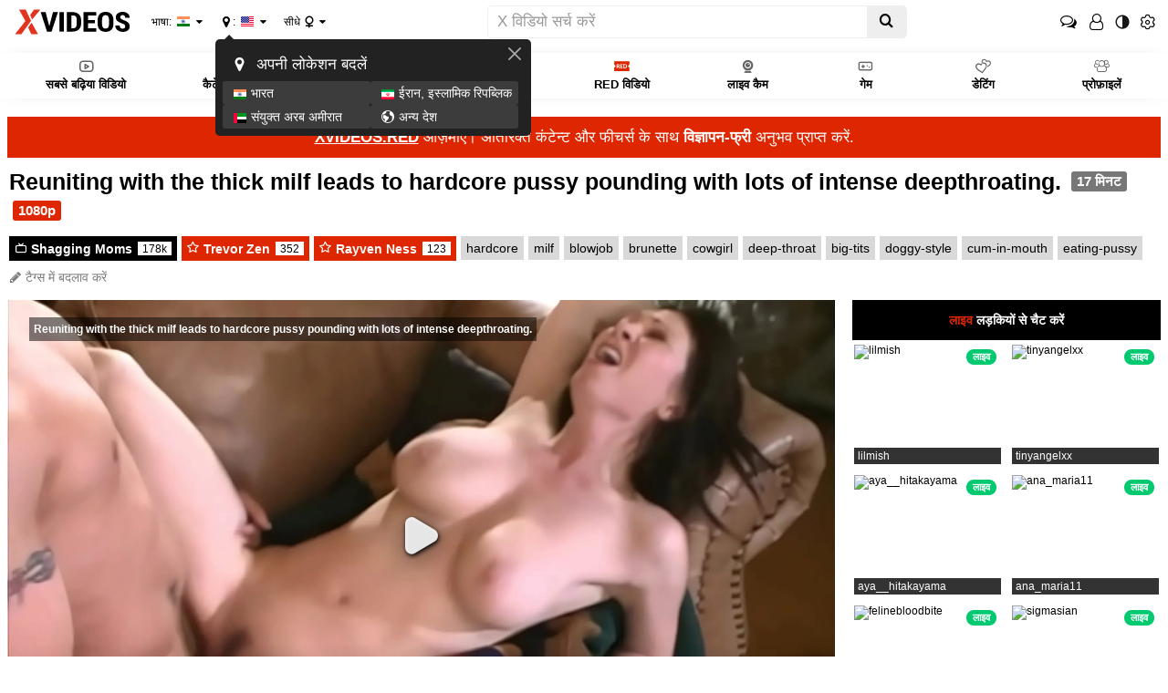

--- FILE ---
content_type: text/html; charset=utf-8
request_url: https://www.xvideos-india.com/video.udhuhph9916/reuniting_with_the_thick_milf_leads_to_hardcore_pussy_pounding_with_lots_of_intense_deepthroating.
body_size: 21211
content:
<!doctype html>
<html class="xv-responsive is-desktop" lang="hi">
<head>
<title>Reuniting with the thick milf leads to hardcore pussy pounding with lots of intense deepthroating&period; - XVIDEOS.COM</title>
<link rel="amphtml" href="https://amp.xvideos-india.com/video.udhuhph9916/reuniting_with_the_thick_milf_leads_to_hardcore_pussy_pounding_with_lots_of_intense_deepthroating.">
<meta charset="utf-8">
<!--[if IE]><meta http-equiv="X-UA-Compatible" content="IE=edge,chrome=1"><![endif]-->
<meta name="viewport" content="width=device-width, initial-scale=1.0" />
<meta name="keywords" content="xvideos,xvideos.com, x videos,x video,porn,video,videos,hardcore,milf,blowjob,brunette,cowgirl,deep-throat,big-tits,doggy-style,cum-in-mouth,eating-pussy"/>
<meta name="description" content="XVIDEOS Reuniting with the thick milf leads to hardcore pussy pounding with lots of intense deepthroating&period; फ्री"/>
<meta name="RATING" content="RTA-5042-1996-1400-1577-RTA"/>
<meta property="og:title" content="Reuniting with the thick milf leads to hardcore pussy pounding with lots of intense deepthroating&period;" />
<meta property="og:type" content="video.movie" />
<meta property="og:url" content="https://www.xvideos-india.com/video.udhuhph9916/reuniting_with_the_thick_milf_leads_to_hardcore_pussy_pounding_with_lots_of_intense_deepthroating." />
<meta property="og:duration" content="1040" />
<meta property="og:image" content="https://gcore-pic.xvideos-cdn.com/videos/thumbs169ll/79/e0/d9/79e0d905abe5827d54387610b0983c39/79e0d905abe5827d54387610b0983c39.28.jpg" />
<meta name="format-detection" content="telephone=no">
<link rel="apple-touch-icon" sizes="180x180" href="https://www.xvideos-india.com/static-files/v3/img/skins/default/logo/xv.white.180.png">
<link rel="icon" type="image/svg+xml" href="https://www.xvideos-india.com/static-files/v3/img/skins/default/logo/xv.white.svg">
<link rel="icon" type="image/png" sizes="32x32" href="https://www.xvideos-india.com/static-files/v3/img/skins/default/logo/xv.white.32.png">
<link rel="icon" type="image/png" sizes="16x16" href="https://www.xvideos-india.com/static-files/v3/img/skins/default/logo/xv.white.16.png">
<link rel="manifest" href="/manifest.json"> 
<link rel="alternate" href="https://www.xvideos.com/video.udhuhph9916/reuniting_with_the_thick_milf_leads_to_hardcore_pussy_pounding_with_lots_of_intense_deepthroating." hreflang="x-default" />
<link rel="alternate" href="https://fr.xvideos.com/video.udhuhph9916/reuniting_with_the_thick_milf_leads_to_hardcore_pussy_pounding_with_lots_of_intense_deepthroating." hreflang="fr" />
<link rel="alternate" href="https://it.xvideos.com/video.udhuhph9916/reuniting_with_the_thick_milf_leads_to_hardcore_pussy_pounding_with_lots_of_intense_deepthroating." hreflang="it" />
<link rel="alternate" href="https://de.xvideos.com/video.udhuhph9916/reuniting_with_the_thick_milf_leads_to_hardcore_pussy_pounding_with_lots_of_intense_deepthroating." hreflang="de" />
<link rel="alternate" href="https://www.xvideos.es/video.udhuhph9916/reuniting_with_the_thick_milf_leads_to_hardcore_pussy_pounding_with_lots_of_intense_deepthroating." hreflang="es" />
<link rel="alternate" href="https://www.xvideos-india.com/video.udhuhph9916/reuniting_with_the_thick_milf_leads_to_hardcore_pussy_pounding_with_lots_of_intense_deepthroating." hreflang="en-in" />
<link rel="alternate" href="https://www.xvideos-india.com/video.udhuhph9916/reuniting_with_the_thick_milf_leads_to_hardcore_pussy_pounding_with_lots_of_intense_deepthroating." hreflang="hi" />
<link rel="alternate" href="https://www.xv-ru.com/video.udhuhph9916/reuniting_with_the_thick_milf_leads_to_hardcore_pussy_pounding_with_lots_of_intense_deepthroating." hreflang="be" />
<link rel="alternate" href="https://www.xv-ru.com/video.udhuhph9916/reuniting_with_the_thick_milf_leads_to_hardcore_pussy_pounding_with_lots_of_intense_deepthroating." hreflang="ru" />
<link rel="alternate" href="https://www.xvideos-ar.com/video.udhuhph9916/reuniting_with_the_thick_milf_leads_to_hardcore_pussy_pounding_with_lots_of_intense_deepthroating." hreflang="ar" />
<link rel="mask-icon" href="/safari-pinned-tab.svg" color="#de2600">
<meta name="theme-color" content="#000000">
<link rel="stylesheet" id="xvstyles" href="https://www.xvideos-india.com/static-files/v-91b91420001/v3/css/default/main.css">
<script>if(!window.xv){window.xv={};}window.xv.conf={"sitename":"default","domains":{"slave":"https://www.xvideos-india.com","static":"https://www.xvideos-india.com/static-files","premium":"https://www.xvideos.red","info":"https://info.xvideos.net","blog":"https://pornbiz.com","stats":"https://www.tjk-njk.com"},"dyn":{"exoclick_domain":"s.dsdkr4.com","pps":false,"slcams":true,"pagefilter":"straight","page_main_cat":"straight","no_main_cat":false,"ref":"N","id":80822625,"issfw":false,"sfwthumb":"https:\/\/thumb-cdn77.xvideos-cdn.com\/ee7b0a2e-2ab6-435c-bc72-9b2942954d9e\/0\/xv_2_p.jpg","vmdata":{"pub_comments":7,"has_comments":true,"vote_good":"\/video-vote\/80822625\/GOOD\/ae790fe10ffb44e306AM1arUeyKYu5ALaTgYog-MFGDcYfSvRbNoBGpRJRzS2FjsqM9v5-SOm3rwNjbpQpKrYwmCzQaV-BHcNw93yg==\/","vote_bad":"\/video-vote\/80822625\/BAD\/348a460a8c8ad88bnB0WN4PvQyTGn7GON2zXaooPsyY85XVi5qj4Y25dp4Wd2E4zj35m-QsuJ87SYRtDBWwEAQ5j7V8zMurI-Dnv2A==\/","nb_playlists":776,"nb_playlists_f":"776"},"video_title":"Reuniting with the thick milf leads to hardcore pussy pounding with lots of intense deepthroating.","suggest_metadata":true,"can_suggest_models":false,"csrf_find_model":"9d90e364001baefeSh3s-XV8aEbLkCT66dgRmVeUrYm2L4KSPZl8Yxl96V61Ndr6LypnRVvStcZdzi6Qz8ZWbGJPOzYlbnzrQjIjQg==","csrf_submit_suggestion":"e94a706c39312a1bYcX-xNwpfxU0t9HNUQ-io6QhMos6ELGOacRtTwxdb4WdqFVPdisui-pv_ba1nIZE8ACcXKhYUj8rWb1pYXTt0EcQ-l30vF2MWiHmyennaXY=","video_tags":["hardcore","milf","blowjob","brunette","cowgirl","deep-throat","big-tits","doggy-style","cum-in-mouth","eating-pussy"],"isPixAllowed":false,"suportHls":true,"i18nvers":{"front":{"en":"a8601f42ba6","hi":"ecb8aa1d44b"},"xvplayer":{"en":"a09cd5d23da","hi":"7099094c2d2"},"video_ads_plugin":{"en":"50c1ce66664","hi":"5a1fc39ed6a"},"info":{"en":"b932ea91a58","hi":"75cdbe828cd"},"blog":{"en":"f38eca3509d","hi":"281403912ec"},"sheer_chat":{"en":"048e44cd539","hi":"59757a50136"},"disclaimer":{"en":"feed9f456e3","hi":"8c822052ad0"}},"thvers":{"m":"91b91420001","mb":"a6c3e667c0a","mbs":"61b5f14d4d4","a":"05a3cdea12a","ab":"3678482c5fb","abs":"d6e83475a2d","lg":"def34b881fe"},"vers":"bb4ca38c3fc","nb_thumbs_cols":[],"gentime":1768902121,"ip":"3.144.74.38","country":"US","lazyloading":true,"session_token":"[base64]","is_desktop":true,"browser":"Chrome","ts":{"qp":"quickies_profile","qs":"quickies_search","fvt1":"full_video_on_trailer1","fvt2":"full_video_on_trailer2","fvt3":"full_video_on_trailer3","fvtm1":"full_video_on_trailer_mobile1","fvtm2":"full_video_on_trailer_mobile2","fvtm3":"full_video_on_trailer_mobile3","fvtp":"full_video_on_trailer_player","fvtecp":"full_video_on_trailer_player_end_cta","gfps":"global_feed_premium_sub","pfps":"profile_feed_premium_sub","pofs":"premium_on_free_search","pofsp":"premium_on_free_search_ppv","pofsm":"premium_on_free_search_membership","pofss":"premium_on_free_search_premium","pt":"profile_tab","ct":"channels_tab","hmct":"head_mob_chans_tab","lmct":"left_menu_chans_tab","mct":"menu_chans_tab"},"show_premium_info_frame":true,"show_premium_discount":null,"ssc":true,"enafeats":["vv","vvi","cf","ca","pp","op","s","scr","vil","w","mcv","ch","cca","cn","g","fc","ui","at","pv","ga"],"disfeats":[],"frcfeats":[],"askcst":false,"donewizs":[],"user_main_cat":"straight","user_main_cat_forced":false,"wl":{"in_listing":true},"vvi":{"in_listing":true},"ui":{"theme":"auto","big":false},"chat":{"enabled":false,"is_sheer_creator":false},"forcedcountry":false,"version_trsl":"\u0905\u092e\u0947\u0930\u0940\u0915\u093e","version_flag":"us","vp":{"allowed":true,"codec":"mp4"},"ls":{"buttons":[{"name":"title_account"},{"name":"link_my_subs","url":"\/my-feed","label":"\u092e\u0947\u0930\u0947 \u0938\u092c\u094d\u0938\u094d\u0915\u094d\u0930\u093f\u092a\u094d\u0936\u0928","icf":"feed","badge":""},{"name":"link_videos_like","url":"\/videos-i-like","label":"\u0932\u093e\u0907\u0915 \u0915\u093f\u090f \u0935\u0940\u0921\u093f\u092f\u094b","icf":"thumb-up","badge":""},{"name":"link_history","url":"\/history","label":"\u0939\u093f\u0938\u094d\u091f\u094d\u0930\u0940","icf":"history","badge":""},{"name":"link_watch_later","url":"\/watch-later","label":"\u092c\u093e\u0926 \u092e\u0947\u0902 \u0926\u0947\u0916\u0947\u0902","icf":"clock","badge":""},{"name":"sep"},{"name":"language"},{"name":"version"},{"name":"main_cat"},{"name":"sep"},{"name":"currency"},{"name":"sep"},{"name":"title_ui"},{"name":"switch_theme"},{"name":"nb_vids_per_row"},{"name":"big_ui"},{"name":"video_preview"},{"name":"watch_later"},{"name":"videos_i_like"},{"name":"viewed_icon"},{"name":"auto_translate_title"},{"name":"sep"},{"name":"suggests"},{"name":"history"}]},"currencies":[{"id":"USD","url":"\/change-currency\/USD","short_name":"$","is_current":true},{"id":"EUR","url":"\/change-currency\/EUR","short_name":"\u20ac","is_current":false},{"id":"GBP","url":"\/change-currency\/GBP","short_name":"\u00a3","is_current":false},{"id":"THB","url":"\/change-currency\/THB","short_name":"\u0e3f","is_current":false},{"id":"KRW","url":"\/change-currency\/KRW","short_name":"\u20a9","is_current":false},{"id":"ILS","url":"\/change-currency\/ILS","short_name":"\u20aa","is_current":false},{"id":"VND","url":"\/change-currency\/VND","short_name":"\u20ab","is_current":false},{"id":"INR","url":"\/change-currency\/INR","short_name":"\u20b9","is_current":false},{"id":"AUD","url":"\/change-currency\/AUD","short_name":"A$","is_current":false},{"id":"AED","url":"\/change-currency\/AED","short_name":"AED","is_current":false},{"id":"AFN","url":"\/change-currency\/AFN","short_name":"AFN","is_current":false},{"id":"ALL","url":"\/change-currency\/ALL","short_name":"ALL","is_current":false},{"id":"AMD","url":"\/change-currency\/AMD","short_name":"AMD","is_current":false},{"id":"ANG","url":"\/change-currency\/ANG","short_name":"ANG","is_current":false},{"id":"AOA","url":"\/change-currency\/AOA","short_name":"AOA","is_current":false},{"id":"ARS","url":"\/change-currency\/ARS","short_name":"ARS","is_current":false},{"id":"AWG","url":"\/change-currency\/AWG","short_name":"AWG","is_current":false},{"id":"AZN","url":"\/change-currency\/AZN","short_name":"AZN","is_current":false},{"id":"BAM","url":"\/change-currency\/BAM","short_name":"BAM","is_current":false},{"id":"BBD","url":"\/change-currency\/BBD","short_name":"BBD","is_current":false},{"id":"BDT","url":"\/change-currency\/BDT","short_name":"BDT","is_current":false},{"id":"BGN","url":"\/change-currency\/BGN","short_name":"BGN","is_current":false},{"id":"BHD","url":"\/change-currency\/BHD","short_name":"BHD","is_current":false},{"id":"BIF","url":"\/change-currency\/BIF","short_name":"BIF","is_current":false},{"id":"BMD","url":"\/change-currency\/BMD","short_name":"BMD","is_current":false},{"id":"BND","url":"\/change-currency\/BND","short_name":"BND","is_current":false},{"id":"BOB","url":"\/change-currency\/BOB","short_name":"BOB","is_current":false},{"id":"BSD","url":"\/change-currency\/BSD","short_name":"BSD","is_current":false},{"id":"BWP","url":"\/change-currency\/BWP","short_name":"BWP","is_current":false},{"id":"BYN","url":"\/change-currency\/BYN","short_name":"BYN","is_current":false},{"id":"BZD","url":"\/change-currency\/BZD","short_name":"BZD","is_current":false},{"id":"CAD","url":"\/change-currency\/CAD","short_name":"CA$","is_current":false},{"id":"CDF","url":"\/change-currency\/CDF","short_name":"CDF","is_current":false},{"id":"XPF","url":"\/change-currency\/XPF","short_name":"CFPF","is_current":false},{"id":"CHF","url":"\/change-currency\/CHF","short_name":"CHF","is_current":false},{"id":"CLP","url":"\/change-currency\/CLP","short_name":"CLP","is_current":false},{"id":"CNY","url":"\/change-currency\/CNY","short_name":"CN\u00a5","is_current":false},{"id":"COP","url":"\/change-currency\/COP","short_name":"COP","is_current":false},{"id":"CRC","url":"\/change-currency\/CRC","short_name":"CRC","is_current":false},{"id":"CUP","url":"\/change-currency\/CUP","short_name":"CUP","is_current":false},{"id":"CVE","url":"\/change-currency\/CVE","short_name":"CVE","is_current":false},{"id":"CZK","url":"\/change-currency\/CZK","short_name":"CZK","is_current":false},{"id":"DJF","url":"\/change-currency\/DJF","short_name":"DJF","is_current":false},{"id":"DKK","url":"\/change-currency\/DKK","short_name":"DKK","is_current":false},{"id":"DOP","url":"\/change-currency\/DOP","short_name":"DOP","is_current":false},{"id":"DZD","url":"\/change-currency\/DZD","short_name":"DZD","is_current":false},{"id":"XCD","url":"\/change-currency\/XCD","short_name":"EC$","is_current":false},{"id":"EGP","url":"\/change-currency\/EGP","short_name":"EGP","is_current":false},{"id":"ERN","url":"\/change-currency\/ERN","short_name":"ERN","is_current":false},{"id":"ETB","url":"\/change-currency\/ETB","short_name":"ETB","is_current":false},{"id":"XOF","url":"\/change-currency\/XOF","short_name":"F\u202fCFA","is_current":false},{"id":"XAF","url":"\/change-currency\/XAF","short_name":"FCFA","is_current":false},{"id":"FJD","url":"\/change-currency\/FJD","short_name":"FJD","is_current":false},{"id":"FKP","url":"\/change-currency\/FKP","short_name":"FKP","is_current":false},{"id":"GEL","url":"\/change-currency\/GEL","short_name":"GEL","is_current":false},{"id":"GHS","url":"\/change-currency\/GHS","short_name":"GHS","is_current":false},{"id":"GIP","url":"\/change-currency\/GIP","short_name":"GIP","is_current":false},{"id":"GMD","url":"\/change-currency\/GMD","short_name":"GMD","is_current":false},{"id":"GNF","url":"\/change-currency\/GNF","short_name":"GNF","is_current":false},{"id":"GTQ","url":"\/change-currency\/GTQ","short_name":"GTQ","is_current":false},{"id":"GYD","url":"\/change-currency\/GYD","short_name":"GYD","is_current":false},{"id":"HKD","url":"\/change-currency\/HKD","short_name":"HK$","is_current":false},{"id":"HNL","url":"\/change-currency\/HNL","short_name":"HNL","is_current":false},{"id":"HRK","url":"\/change-currency\/HRK","short_name":"HRK","is_current":false},{"id":"HTG","url":"\/change-currency\/HTG","short_name":"HTG","is_current":false},{"id":"HUF","url":"\/change-currency\/HUF","short_name":"HUF","is_current":false},{"id":"IDR","url":"\/change-currency\/IDR","short_name":"IDR","is_current":false},{"id":"IQD","url":"\/change-currency\/IQD","short_name":"IQD","is_current":false},{"id":"IRR","url":"\/change-currency\/IRR","short_name":"IRR","is_current":false},{"id":"ISK","url":"\/change-currency\/ISK","short_name":"ISK","is_current":false},{"id":"JMD","url":"\/change-currency\/JMD","short_name":"JMD","is_current":false},{"id":"JOD","url":"\/change-currency\/JOD","short_name":"JOD","is_current":false},{"id":"JPY","url":"\/change-currency\/JPY","short_name":"JP\u00a5","is_current":false},{"id":"KES","url":"\/change-currency\/KES","short_name":"KES","is_current":false},{"id":"KGS","url":"\/change-currency\/KGS","short_name":"KGS","is_current":false},{"id":"KHR","url":"\/change-currency\/KHR","short_name":"KHR","is_current":false},{"id":"KMF","url":"\/change-currency\/KMF","short_name":"KMF","is_current":false},{"id":"KPW","url":"\/change-currency\/KPW","short_name":"KPW","is_current":false},{"id":"KWD","url":"\/change-currency\/KWD","short_name":"KWD","is_current":false},{"id":"KYD","url":"\/change-currency\/KYD","short_name":"KYD","is_current":false},{"id":"KZT","url":"\/change-currency\/KZT","short_name":"KZT","is_current":false},{"id":"LAK","url":"\/change-currency\/LAK","short_name":"LAK","is_current":false},{"id":"LBP","url":"\/change-currency\/LBP","short_name":"LBP","is_current":false},{"id":"LKR","url":"\/change-currency\/LKR","short_name":"LKR","is_current":false},{"id":"LRD","url":"\/change-currency\/LRD","short_name":"LRD","is_current":false},{"id":"LSL","url":"\/change-currency\/LSL","short_name":"LSL","is_current":false},{"id":"LYD","url":"\/change-currency\/LYD","short_name":"LYD","is_current":false},{"id":"MAD","url":"\/change-currency\/MAD","short_name":"MAD","is_current":false},{"id":"MDL","url":"\/change-currency\/MDL","short_name":"MDL","is_current":false},{"id":"MGA","url":"\/change-currency\/MGA","short_name":"MGA","is_current":false},{"id":"MKD","url":"\/change-currency\/MKD","short_name":"MKD","is_current":false},{"id":"MMK","url":"\/change-currency\/MMK","short_name":"MMK","is_current":false},{"id":"MNT","url":"\/change-currency\/MNT","short_name":"MNT","is_current":false},{"id":"MOP","url":"\/change-currency\/MOP","short_name":"MOP","is_current":false},{"id":"MRU","url":"\/change-currency\/MRU","short_name":"MRU","is_current":false},{"id":"MUR","url":"\/change-currency\/MUR","short_name":"MUR","is_current":false},{"id":"MVR","url":"\/change-currency\/MVR","short_name":"MVR","is_current":false},{"id":"MWK","url":"\/change-currency\/MWK","short_name":"MWK","is_current":false},{"id":"MXN","url":"\/change-currency\/MXN","short_name":"MX$","is_current":false},{"id":"MYR","url":"\/change-currency\/MYR","short_name":"MYR","is_current":false},{"id":"MZN","url":"\/change-currency\/MZN","short_name":"MZN","is_current":false},{"id":"NAD","url":"\/change-currency\/NAD","short_name":"NAD","is_current":false},{"id":"NGN","url":"\/change-currency\/NGN","short_name":"NGN","is_current":false},{"id":"NIO","url":"\/change-currency\/NIO","short_name":"NIO","is_current":false},{"id":"NOK","url":"\/change-currency\/NOK","short_name":"NOK","is_current":false},{"id":"NPR","url":"\/change-currency\/NPR","short_name":"NPR","is_current":false},{"id":"TWD","url":"\/change-currency\/TWD","short_name":"NT$","is_current":false},{"id":"NZD","url":"\/change-currency\/NZD","short_name":"NZ$","is_current":false},{"id":"OMR","url":"\/change-currency\/OMR","short_name":"OMR","is_current":false},{"id":"PAB","url":"\/change-currency\/PAB","short_name":"PAB","is_current":false},{"id":"PEN","url":"\/change-currency\/PEN","short_name":"PEN","is_current":false},{"id":"PGK","url":"\/change-currency\/PGK","short_name":"PGK","is_current":false},{"id":"PHP","url":"\/change-currency\/PHP","short_name":"PHP","is_current":false},{"id":"PKR","url":"\/change-currency\/PKR","short_name":"PKR","is_current":false},{"id":"PLN","url":"\/change-currency\/PLN","short_name":"PLN","is_current":false},{"id":"PYG","url":"\/change-currency\/PYG","short_name":"PYG","is_current":false},{"id":"QAR","url":"\/change-currency\/QAR","short_name":"QAR","is_current":false},{"id":"BRL","url":"\/change-currency\/BRL","short_name":"R$","is_current":false},{"id":"RON","url":"\/change-currency\/RON","short_name":"RON","is_current":false},{"id":"RSD","url":"\/change-currency\/RSD","short_name":"RSD","is_current":false},{"id":"RUB","url":"\/change-currency\/RUB","short_name":"RUB","is_current":false},{"id":"RWF","url":"\/change-currency\/RWF","short_name":"RWF","is_current":false},{"id":"SAR","url":"\/change-currency\/SAR","short_name":"SAR","is_current":false},{"id":"SBD","url":"\/change-currency\/SBD","short_name":"SBD","is_current":false},{"id":"SCR","url":"\/change-currency\/SCR","short_name":"SCR","is_current":false},{"id":"SDG","url":"\/change-currency\/SDG","short_name":"SDG","is_current":false},{"id":"SEK","url":"\/change-currency\/SEK","short_name":"SEK","is_current":false},{"id":"SGD","url":"\/change-currency\/SGD","short_name":"SGD","is_current":false},{"id":"SLL","url":"\/change-currency\/SLL","short_name":"SLL","is_current":false},{"id":"SOS","url":"\/change-currency\/SOS","short_name":"SOS","is_current":false},{"id":"SRD","url":"\/change-currency\/SRD","short_name":"SRD","is_current":false},{"id":"STN","url":"\/change-currency\/STN","short_name":"STN","is_current":false},{"id":"SVC","url":"\/change-currency\/SVC","short_name":"SVC","is_current":false},{"id":"SYP","url":"\/change-currency\/SYP","short_name":"SYP","is_current":false},{"id":"SZL","url":"\/change-currency\/SZL","short_name":"SZL","is_current":false},{"id":"TJS","url":"\/change-currency\/TJS","short_name":"TJS","is_current":false},{"id":"TMT","url":"\/change-currency\/TMT","short_name":"TMT","is_current":false},{"id":"TND","url":"\/change-currency\/TND","short_name":"TND","is_current":false},{"id":"TOP","url":"\/change-currency\/TOP","short_name":"TOP","is_current":false},{"id":"TRY","url":"\/change-currency\/TRY","short_name":"TRY","is_current":false},{"id":"TTD","url":"\/change-currency\/TTD","short_name":"TTD","is_current":false},{"id":"TZS","url":"\/change-currency\/TZS","short_name":"TZS","is_current":false},{"id":"UAH","url":"\/change-currency\/UAH","short_name":"UAH","is_current":false},{"id":"UGX","url":"\/change-currency\/UGX","short_name":"UGX","is_current":false},{"id":"UYU","url":"\/change-currency\/UYU","short_name":"UYU","is_current":false},{"id":"UZS","url":"\/change-currency\/UZS","short_name":"UZS","is_current":false},{"id":"VES","url":"\/change-currency\/VES","short_name":"VES","is_current":false},{"id":"VUV","url":"\/change-currency\/VUV","short_name":"VUV","is_current":false},{"id":"WST","url":"\/change-currency\/WST","short_name":"WST","is_current":false},{"id":"YER","url":"\/change-currency\/YER","short_name":"YER","is_current":false},{"id":"ZAR","url":"\/change-currency\/ZAR","short_name":"ZAR","is_current":false},{"id":"ZMW","url":"\/change-currency\/ZMW","short_name":"ZMW","is_current":false},{"id":"ZWL","url":"\/change-currency\/ZWL","short_name":"ZWL","is_current":false}],"remove_ads_url":"https:\/\/www.xvideos.red?pmln=hi&sxcaf=4353LFJE75&pmsc=ad","premium_domain":"https:\/\/www.xvideos.red","has_premium":true,"is_premium":false,"disp_removeads":false,"gdpra":false,"main_cats":{"straight":{"id":"straight","url":"\/switch-sexual-orientation\/straight\/straight","name":"\u0938\u0940\u0927\u0947","picto":"<span class=\"icon-f icf-sexe-woman-v2 mcui-picto\"><\/span>","is_page_cat":true,"is_user_cat":true,"is_switch_cat":true},"gay":{"id":"gay","url":"\/switch-sexual-orientation\/gay\/straight","name":"\u0939\u094b\u092e\u094b","picto":"<span class=\"icon-flag-gay mcui-picto\"><span class=\"r\"><\/span><span class=\"o\"><\/span><span class=\"y\"><\/span><span class=\"g\"><\/span><span class=\"b\"><\/span><span class=\"v\"><\/span><\/span>","is_page_cat":false,"is_user_cat":false,"is_switch_cat":false},"shemale":{"id":"shemale","url":"\/switch-sexual-orientation\/shemale\/straight","name":"\u092a\u093e\u0930\u0932\u0948\u0902\u0917\u093f\u0915","picto":"<span class=\"icon-f icf-sexe-trans-v2 mcui-picto\"><\/span>","is_page_cat":false,"is_user_cat":false,"is_switch_cat":false}},"login_info":{"is_logged":false,"has_member_area":false,"is_premium":false,"has_memberships":false,"has_ppv_videos":false,"profile":false,"iptrusted":-1,"orientation":"straight","isOrientationForced":false,"isAgeVerified":false},"locale":"hi","locale_trsl":"\u0939\u093f\u0928\u094d\u0926\u0940","locale_flag":"in","ads":{"site":"xvideos","categories":"milf,femdom","keywords":"shagging moms,shagging,moms,trevor zen,trevor,zen,rayven ness,rayven,ness,reuniting,with,the,thick,milf,leads,to,hardcore,pussy,pounding,lots,of,intense,deepthroating,blowjob,brunette,cowgirl,deep,throat,big,tits,doggy,style,cum,in,mouth,eating","tracker":"xvideos80822625","exo_tracker":298263577,"is_channel":1,"banners":[{"type":"footer","nb_ban":1,"div_id":"ad-footer","mobile_div":"ad-footer2"},{"type":"playersiderectangle","nb_ban":1,"div_id":"video-right"},{"type":"interstitialfull","nb_ban":1,"div_id":null},{"type":"native","nb_ban":1,"div_id":"#related-videos .mozaique","area_tag":"nativerelated"}],"exo_tracker_sub2":80822625,"exo_tracker_sub3":3}},"data":{"action":"video","other_locales":{"cs":{"name":"Czech","translated":"\u010ce\u0161tina","country":"CZ","rtl":false},"da":{"name":"Danish","translated":"Danske","country":"DK","rtl":false},"de":{"name":"German","translated":"Deutsch","country":"DE","rtl":false},"et":{"name":"Estonian","translated":"Eesti keel","country":"EE","rtl":false},"en":{"name":"English","translated":"English","country":"US","rtl":false},"es":{"name":"Spanish","translated":"Espa\u00f1ol","country":"ES","rtl":false},"fr":{"name":"French","translated":"Fran\u00e7ais","country":"FR","rtl":false},"ga":{"name":"Irish","translated":"Gaeilge","country":"IE","rtl":false},"hr":{"name":"Croatian","translated":"Hrvatski","country":"HR","rtl":false},"it":{"name":"Italian","translated":"Italiano","country":"IT","rtl":false},"lv":{"name":"Latvian","translated":"Latvie\u0161u","country":"LV","rtl":false},"lt":{"name":"Lithuanian","translated":"Lietuvi\u0173","country":"LT","rtl":false},"hu":{"name":"Hungarian","translated":"Magyar","country":"HU","rtl":false},"mt":{"name":"Maltese","translated":"Malti","country":"MT","rtl":false},"nl":{"name":"Dutch","translated":"Nederlandse","country":"NL","rtl":false},"no":{"name":"Norwegian","translated":"Norsk","country":"NO","rtl":false},"pl":{"name":"Polish","translated":"Polskie","country":"PL","rtl":false},"pt":{"name":"Portuguese","translated":"Portugu\u00eas","country":"PT","rtl":false},"ro":{"name":"Romanian","translated":"Rom\u00e2n\u0103","country":"RO","rtl":false},"sk":{"name":"Slovak","translated":"Sloven\u010dina","country":"SK","rtl":false},"sl":{"name":"Slovenian","translated":"Sloven\u0161\u010dina","country":"SI","rtl":false},"fi":{"name":"Finnish","translated":"Suomen kieli","country":"FI","rtl":false},"sv":{"name":"Swedish","translated":"Svenska","country":"SE","rtl":false},"vi-VN":{"name":"Vietnamese","translated":"Ti\u1ebfng Vi\u1ec7t","country":"VN","rtl":false},"tr":{"name":"Turkish","translated":"T\u00fcrk\u00e7e","country":"TR","rtl":false},"el":{"name":"Greek","translated":"\u0395\u03bb\u03bb\u03b7\u03bd\u03b9\u03ba\u03ae","country":"GR","rtl":false},"bg":{"name":"Bulgarian","translated":"\u0411\u044a\u043b\u0433\u0430\u0440\u0441\u043a\u0438","country":"BG","rtl":false},"ru":{"name":"Russian","translated":"\u0420\u0443\u0441\u0441\u043a\u0438\u0439","country":"RU","rtl":false},"he":{"name":"Hebrew","translated":"\u05e2\u05d1\u05e8\u05d9\u05ea","country":"IL","rtl":true},"ar":{"name":"Arabic","translated":"\u0627\u0644\u0639\u0631\u0628\u064a\u0629","country":"EG","rtl":true},"zh":{"name":"Chinese","translated":"\u4e2d\u6587","country":"CN","rtl":false},"ja":{"name":"Japenese","translated":"\u65e5\u672c\u8a9e","country":"JP","rtl":false}},"show_disclaimer":false,"sponsors":[{"n":"ShaggingMoms","d":"Moms and grannies are fucking just as much as young people","u":"https:\/\/www.shaggingmoms.com\/"}],"id_video":80822625,"encoded_id_video":"udhuhph9916","uploader_id":298263577,"uploader":"shagging-moms","uploader_url":"\/shagging-moms","video_tags":["hardcore","milf","blowjob","brunette","cowgirl","deep-throat","big-tits","doggy-style","cum-in-mouth","eating-pussy"],"video_models":{"761239565":{"name":"Trevor Zen","profile":"trevor-zen","uri":"\/models\/trevor-zen"},"970788015":{"name":"Rayven Ness","profile":"rayven-ness-model","uri":"\/models\/rayven-ness-model"}}}};</script>
<script src="https://www.xvideos-india.com/static-files/v-b54fa6b8b52/v3/js/skins/min/default.header.static.js" crossorigin="anonymous"></script>
<script type="application/ld+json">
{
"@context": "https://schema.org",
"@type": "VideoObject",
"name": "Reuniting with the thick milf leads to hardcore pussy pounding with lots of intense deepthroating&period;",
"description": "Reuniting with the thick milf leads to hardcore pussy pounding with lots of intense deepthroating&period;",
"thumbnailUrl": ["https://thumb-cdn77.xvideos-cdn.com/ee7b0a2e-2ab6-435c-bc72-9b2942954d9e/0/xv_28_t.jpg"],
"uploadDate": "2024-04-23T09:36:39+00:00",
"duration": "PT00H17M20S",
"contentUrl": "https://mp4-cdn77.xvideos-cdn.com/ee7b0a2e-2ab6-435c-bc72-9b2942954d9e/0/video_360p.mp4?secure=b77HKSaqIHtnP0zp8SMINw==,1768912921",
"interactionStatistic": {
"@type": "InteractionCounter",
"interactionType": { "@type": "WatchAction" },
"userInteractionCount": 971202
}
}
</script>
</head>
<body class="video-page body--video">
	<script>xv.disclaimer.vpn_display('Xvideos.com',[{"flag":"in","name":"\u092d\u093e\u0930\u0924"},{"flag":"ir","name":"\u0908\u0930\u093e\u0928, \u0907\u0938\u094d\u0932\u093e\u092e\u093f\u0915 \u0930\u093f\u092a\u092c\u094d\u0932\u093f\u0915"},{"flag":"ae","name":"\u0938\u0902\u092f\u0941\u0915\u094d\u0924 \u0905\u0930\u092c \u0905\u092e\u0940\u0930\u093e\u0924"}])</script>
<div class="head__top width-full-body">
<header class="head__top__container width-main-container">
<a href="#" class="animated-hamburger" id="header-menu-toggle" title="टॉगल मेनू">
<span class="an-h-1"></span>
<span class="an-h-2"></span>
<span class="an-h-3"></span>
<span class="an-h-4"></span>
</a>
<button class="btn-clear head__btn--icf mobile-show" id="header-mobile-search-toggle" title="सर्च टॉगल करें"><span class="icon-f icf-search"></span></button>
<a href="/" class="head__logo" id="site-logo-link"><img src="https://www.xvideos-india.com/static-files/v3/img/skins/default/logo/xvideos.black.svg" alt="XVIDEOS" onerror="this.src='https://www.xvideos-india.com/static-files/v3/img/skins/default/logo/xvideos.black.png';this.onerror='';" id="site-logo" class="no-blur" height="36" width="144" /></a>		
<button class="btn-clear head__choice head__choice--language" id="site-language">भाषा: <span class="flag-small flag-in" title="हिन्दी"></span></button>
<button class="btn-clear head__choice head__choice--localisation" id="site-localisation"><span class='icon-f icf-map-marker'></span><span class='label'>आपकी लोकेशन</span>: <span class="txt">अमेरीका</span> <span class="flag-small flag-us" title="अमेरीका"></span></button>
<button class="btn-clear head__choice head__choice--main-cat" id="site-main-cat"><span class="txt">सीधे</span> <span class="icon-f icf-sexe-woman-v2 mcui-picto"></span></button>
<div class="head__search"><form action="/" id="xv-search-form" class="mobile-hide">
<div class="cont">
<div class="input-group">
<input type="text" name="k" value="" class="search-input form-control" maxlength="2048" placeholder="X विडियो सर्च करें" /><span class="input-group-btn"><button type="submit" title="खोजें" class="search-submit btn btn-default"><span class="icon-f icf-search"></span></button></span>
</div>
</div>
</form></div>
<div id="header-mobile-right">
<a class="btn-clear head__btn head__btn--icf head__btn--chat--account account-chat-btn " href="/account/chat"><span class="icon-f icf-comments-o"></span></a>
<button class="head__btn head__btn--icf head__btn--id btn-clear"><span class="icon-f icf-user-o"></span></button><div class="head__login-btn-group"><a id="anc-tst-login-btn" class="head__btn head__btn--connection head__btn--login btn-clear" href="/account" data-mode="signin-top-page"><span>लॉगिन करें</span></a><a id="anc-tst-join_for_free-btn" class="head__btn head__btn--connection head__btn--join-free btn-clear" href="/account/create" data-mode="signup-top-page"><span>फ्री में जॉइन करें</span></a><a class="head__btn head__btn--join btn-clear" href="https://www.xvideos.red?pmsc=menu&pmln=hi&sxcaf=4353LFJE75_menu__"><span>प्रीमियम</span></a></div>
<button class="btn-clear head__btn head__btn--icf head__btn--theme-switch" id="site-theme-switch"><span class="icon-f icf-theme-switch"></span></button>
<button class="btn-clear head__btn head__btn--icf head__btn--settings"><span class="flag-small flag-in mobile-show" title="हिन्दी"></span><span class="icon-f icf-cog-o" title="साइट की सेटिंग्स"></span></button>
</div>
</header>
</div>
<div class="head__menu-line width-full-body">
<div class="head__menu-line__container width-main-container">
<div id="nav" class="nav-elem ">
<nav aria-label="primary">
<ul class="head__menu-line__main-menu"><li><a class="head__menu-line__main-menu__lvl1" href="/best"><span class="icon-f icf-play-rectangle-o"></span><span class="main-cats-title"> सबसे बढ़िया विडियो </span></a></li><li class="with-sub-list"><span class="head__menu-line__main-menu__lvl1" id="main-cats-sub-list-btn"><span class="icon-f icf-tags"></span><span class="main-cats-title">कैटेगरियाँ</span></span><ul class="sub-list" id="main-cats-sub-list"><li class="dyn"><a href="/lang">आपकी अपनी भाषा में ब्लू फिल्में</a></li><li class="dyntopterm topterm-7"><a href="/?k=3d&top">3d</a></li><li class="dyntop-cat top-cat-16"><a href="/c/Solo_and_Masturbation-33">अकेले</a></li><li class="dyntop-cat top-cat-12"><a href="/c/Arab-159">अरब</a></li><li class="dyntop-cat top-cat-17"><a href="/c/Interracial-27">अलग अलग नस्ल वालों के साथ</a></li><li class="dyntop-cat top-cat-28"><a href="/c/Mature-38">आंटी</a></li><li class="dyntop-cat top-cat-29"><a href="/c/AI-239">एआई (आर्टिफिशियल इंटेलिजेंस)</a></li><li class="dyntop-cat top-cat-38"><a href="/c/Black_Woman-30">काली</a></li><li class="dyntop-cat top-cat-10"><a href="/c/Brunette-25">काले बाल वाली गोरी ब्रूनेट</a></li><li class="dyntop-cat top-cat-30"><a href="/c/Teen-13">किशोरी</a></li><li class="dyntop-cat top-cat-27"><a href="/c/Cuckold-237">कुक्कओल्ड/हॉटवाइफ</a></li><li class="dyntop-cat top-cat-6"><a href="/c/Cam_Porn-58">कैमेरा ब्लू फिल्म</a></li><li class="dyntop-cat top-cat-15"><a href="/c/Ass-14">गांड</a></li><li class="dyntop-cat top-cat-35"><a href="/c/Anal-12">गांड में चुदाई</a></li><li class="dyntop-cat top-cat-21"><a href="/c/Gangbang-69">गैंग बना के</a></li><li class="dyntop-cat top-cat-20"><a href="/c/Blonde-20">गोरी ब्लौंड</a></li><li class="dyntop-cat top-cat-31"><a href="/c/Asian_Woman-32">चिंकी</a></li><li class="dyntop-cat top-cat-37"><a href="/c/Fucked_Up_Family-81">चुदा हुआ परिवार</a></li><li class="dyntop-cat top-cat-25"><a href="/c/Creampie-40">चूत में मुट्ठ क्रीमपाई</a></li><li class="dyntop-cat top-cat-5"><a href="/c/Oiled-22">तेल लगाई</a></li><li class="dyntop-cat top-cat-19"><a href="/c/Squirting-56">पानी की धार</a></li><li class="dyntop-cat top-cat-8"><a href="/c/Femdom-235">फेमडॉम</a></li><li class="dyntop-cat top-cat-22"><a href="/c/Big_Cock-34">बड़ा लौड़ा</a></li><li class="dyntop-cat top-cat-33"><a href="/c/Big_Ass-24">बड़ी गांड</a></li><li class="dyntop-cat top-cat-34"><a href="/c/Big_Tits-23">बड़े दूध</a></li><li class="dyntop-cat top-cat-18"><a href="/c/Bi_Sexual-62">बाई</a></li><li class="dyntop-cat top-cat-11"><a href="/c/Lingerie-83">ब्रा-पैंटी</a></li><li class="dyntop-cat top-cat-9"><a href="/c/Indian-89">भारतीय</a></li><li class="dyntop-cat top-cat-13"><a href="/c/Cumshot-18">मुट्ठ के विडियो</a></li><li class="dyntop-cat top-cat-2"><a href="/c/Fisting-165">मुट्ठी/मुट्ठी से चुदाई</a></li><li class="dyntop-cat top-cat-3"><a href="/c/Stockings-28">लंबे पतले मोजे</a></li><li class="dyntop-cat top-cat-24"><a href="/c/Latina-16">लतिना</a></li><li class="dyntop-cat top-cat-14"><a href="/c/Redhead-31">लाल बाल</a></li><li class="dyntop-cat top-cat-36"><a href="/c/Lesbian-26">लेस्बियन</a></li><li class="dyntop-cat top-cat-23"><a href="/c/Blowjob-15">लौड़ा चूसना</a></li><li class="dyntop-cat top-cat-39"><a href="/c/Amateur-65">शौकिया</a></li><li class="dyntop-cat top-cat-32"><a href="/c/Milf-19">सुंदर मम्मी</a></li><li class="dyntop-cat top-cat-26"><a href="/c/bbw-51">सुंदर मोटी औरत</a></li><li class="dyntop-cat top-cat-4"><a href="/c/Gapes-167">सुरंग</a></li><li class="dyn"><a href="/shemale?fmc=1">हिजड़ा</a></li><li class="dyn"><a href="/gay?fmc=1">होमो</a></li><li class="dyntop-cat top-cat-7"><a href="/c/ASMR-229">ASMR</a></li><li class="dyntopterm topterm-13"><a href="/?k=big+dick&top">Big dick</a></li><li class="dyntopterm topterm-9"><a href="/?k=casting&top">Casting</a></li><li class="dyntopterm topterm-4"><a href="/?k=cheating&top">Cheating</a></li><li class="dyntopterm topterm-6"><a href="/?k=chubby&top">Chubby</a></li><li class="dyntopterm topterm-12"><a href="/?k=compilation&top">Compilation</a></li><li class="dyntopterm topterm-16"><a href="/?k=deepthroat&top">Deepthroat</a></li><li class="dyntopterm topterm-19"><a href="/?k=doctor&top">Doctor</a></li><li class="dyntopterm topterm-15"><a href="/?k=femboy&top">Femboy</a></li><li class="dyntopterm topterm-20"><a href="/?k=futa&top">Futa</a></li><li class="dyntopterm topterm-8"><a href="/?k=goth&top">Goth</a></li><li class="dyntopterm topterm-3"><a href="/?k=hardcore&top">Hardcore</a></li><li class="dyntopterm topterm-11"><a href="/?k=orgasm&top">Orgasm</a></li><li class="dyntopterm topterm-1"><a href="/?k=pov&top">Pov</a></li><li class="dyntopterm topterm-18"><a href="/?k=real&top">Real</a></li><li class="dyntopterm topterm-17"><a href="/?k=roblox&top">Roblox</a></li><li class="dyntopterm topterm-2"><a href="/?k=rough&top">Rough</a></li><li class="dyntopterm topterm-10"><a href="/?k=stepdaughter&top">Stepdaughter</a></li><li class="dyntopterm topterm-14"><a href="/?k=teacher&top">Teacher</a></li><li class="dyntopterm topterm-5"><a href="/?k=wife&top">Wife</a></li><li class="dyn"><a href="/gay?fmc=1">होमो ब्लू फिल्में</a></li><li class="dyn"><a href="/shemale?fmc=1">छक्का</a></li><li><a href="/tags"><span class="icon-f icf-tags"></span> सभी टैग</a></li></ul></li><li><a class="head__menu-line__main-menu__lvl1" href="/channels-index"><span class="icon-f icf-device-tv-v2"></span><span class="main-cats-title"> चैनल </span></a></li><li><a class="head__menu-line__main-menu__lvl1" href="/pornstars-index"><span class="icon-f icf-star-o"></span><span class="main-cats-title"> ब्लू फिल्म सितारे </span></a></li><li><a class="head__menu-line__main-menu__lvl1 red-ticket" href="https://www.xvideos.red/red/videos?pmln=hi&sxcaf=4353LFJE75&pmsc=menu_chans_tab"><span class="icon-f icf-white-fill icf-ticket-red active"></span> RED विडियो</a></li><li><a class="head__menu-line__main-menu__lvl1 live-cams" href="https://s.zlinkt.com/v1/d.php?z=5577648&sub=298263577&sub2=80822625&sub3=3&tags=straight" target="_blank"><span class="icon-f icf-xcams"></span><span class="main-cats-title"> लाइव कैम </span> <span class="badge mobile-show-inline-block">6,400+</span></a></li><li><a class="head__menu-line__main-menu__lvl1 nutaku-games" href="https://xvideos.nutaku.net/wl/gate/" target="_blank"><span class="icon-f icf-gamepad-o"></span><span class="main-cats-title"> गेम </span></a></li><li><a class="head__menu-line__main-menu__lvl1 ignore-popunder" href="https://s.zlinkt.com/v1/d.php?z=5421034" target="_blank"><span class="icon-f icf-hearts-o"></span><span class="main-cats-title"> डेटिंग </span></a></li><li><a class="head__menu-line__main-menu__lvl1" href="/profileslist"><span class="icon-f icf-users-o"></span><span class="main-cats-title"> प्रोफ़ाइलें </span></a></li><li id="mc-vidsilike" class="mobile-show"><a class="head__menu-line__main-menu__lvl1" href="/videos-i-like"><span class="icon-f icf-thumb-up-o"></span> <span class="main-cats-title">लाइक किए वीडियो</span></span></a></li><li id="mc-mysubs" class="mobile-show"><a class="head__menu-line__main-menu__lvl1" href="/my-feed"><span class="icon-f icf-feed"></span> <span class="main-cats-title">मेरे सब्स</span></a></li><li id="mc-history" class="mobile-show"><a class="head__menu-line__main-menu__lvl1" href="/history"><span class="icon-f icf-clock"></span> <span class="main-cats-title">हिस्ट्री</span></a></li><li class="with-sub-list mobile-show"><span class="head__menu-line__main-menu__lvl1" id="nav-main-cat-switcher-btn"><span class="nav-btn-picto"><span class="icon-f icf-sexe-woman-v2 mcui-picto"></span></span> वर्शन : <span class="mcui-name">सीधे</span></span><ul class="sub-list" id="nav-main-cat-switcher-list"><li><a href="/switch-sexual-orientation/straight/straight" class="mcua mcua-straight is-current"><span class="nav-btn-picto"><span class="icon-f icf-sexe-woman-v2 mcui-picto"></span></span> सीधे</a></li><li><a href="/switch-sexual-orientation/gay/straight" class="mcua mcua-gay"><span class="nav-btn-picto"><span class="icon-flag-gay mcui-picto"><span class="r"></span><span class="o"></span><span class="y"></span><span class="g"></span><span class="b"></span><span class="v"></span></span></span> होमो</a></li><li><a href="/switch-sexual-orientation/shemale/straight" class="mcua mcua-shemale"><span class="nav-btn-picto"><span class="icon-f icf-sexe-trans-v2 mcui-picto"></span></span> पारलैंगिक</a></li></ul></li><li class="with-sub-list mobile-show"><span class="head__menu-line__main-menu__lvl1" id="version-country-switch-btn"><span class="nav-btn-picto"><span class="flag-small flag-us"></span></span> <span class="main-cats-title">वर्शन : अमेरीका</span></span></li></ul>
</nav>
</div>
</div>
</div>
<div id="mobile-header-links" class="mobile-portrait-show"><a href="https://www.xvideos.red/red/videos?pmln=hi&sxcaf=4353LFJE75&pmsc=head_mob_chans_tab" class="btn mobile-slogan-red"><span class="icon-f icf-ticket-red icf-white-fill"></span><span>सब्स्क्राइब करें</span></a><a href="https://s.zlinkt.com/v1/d.php?z=5577648&sub=298263577&sub2=80822625&sub3=3&tags=straight" title="लाइव कैम" class="live-cams btn" target="_blank"><span class="icon-f icf-xcams"></span><span class="min-mobile-only-hide">लाइव कैम</span></a><a href="https://s.zlinkt.com/v1/d.php?z=5421034" class="btn mobile-slogan-sexshop" target="_blank"><span class="icon-f icf-hearts-o"></span> डेटिंग</a></div>

<div id="page" class="video-page">
<div id="main">
<!-- dispo - Tue, 13 Jan 26 01:59:29 +0000 Can exist (not in array). Loaded ! Video exists and loaded. Video exists and OK. -->
<div id="ad-header-mobile-contener"></div>
<h2 class="page-title">Reuniting with the thick milf leads to hardcore pussy pounding with lots of intense deepthroating&period; <span class="duration">17 मिनट</span><span class="video-hd-mark">1080p</span></h2>
<div class="video-metadata video-tags-list ordered-label-list cropped"><ul><li class="main-uploader"><a href="/shagging-moms" class="btn btn-default label main uploader-tag hover-name"><span class="name"><span class="icon-f icf-device-tv-v2"></span> Shagging Moms</span><span class="user-subscribe" data-user-id="298263577" data-user-profile="shagging-moms"><span class="count">178k</span></span></a></li><li class="model"><a href="/models/trevor-zen" class="btn btn-default label profile hover-name is-pornstar" data-id="761239565"><span class="model-star-sub icon-f icf-star-o" data-user-id="761239565" data-user-profile="trevor-zen"></span><span class="name">Trevor Zen</span><span class="user-subscribe" data-user-id="761239565" data-user-profile="trevor-zen"><span class="count">352</span></span></a></li><li class="model"><a href="/models/rayven-ness-model" class="btn btn-default label profile hover-name is-pornstar" data-id="970788015"><span class="model-star-sub icon-f icf-star-o" data-user-id="970788015" data-user-profile="rayven-ness-model"></span><span class="name">Rayven Ness</span><span class="user-subscribe" data-user-id="970788015" data-user-profile="rayven-ness-model"><span class="count">123</span></span></a></li>
<li><a href="/tags/hardcore" class="is-keyword btn btn-default">hardcore</a></li><li><a href="/tags/milf" class="is-keyword btn btn-default">milf</a></li><li><a href="/tags/blowjob" class="is-keyword btn btn-default">blowjob</a></li><li><a href="/tags/brunette" class="is-keyword btn btn-default">brunette</a></li><li><a href="/tags/cowgirl" class="is-keyword btn btn-default">cowgirl</a></li><li><a href="/tags/deep-throat" class="is-keyword btn btn-default">deep-throat</a></li><li><a href="/tags/big-tits" class="is-keyword btn btn-default">big-tits</a></li><li><a href="/tags/doggy-style" class="is-keyword btn btn-default">doggy-style</a></li><li><a href="/tags/cum-in-mouth" class="is-keyword btn btn-default">cum-in-mouth</a></li><li><a href="/tags/eating-pussy" class="is-keyword btn btn-default">eating-pussy</a></li>
<li><a href="#" class="suggestion" id="metadata_suggestion_popup_opener" title="टैग्स में बदलाव करें"><span class="icon-f icf-pencil"></span><span class="hidden-sm hidden-xs">टैग्स में बदलाव करें</span></a></li><li class="view-more-li"><a href="#" class="view-more btn btn-default" title="और भी टैग">+</a></li></ul></div>						
<div id="content">
<div id="video-right" class="mobile-hide"></div>
<div id="video-player-bg" class="ignore-popunder">
<script>var video_related=[{"id":88161889,"eid":"ouhkeph3a6f","isfw":null,"u":"\/video.ouhkeph3a6f\/when_entering_the_gym_he_notices_a_brunette_milf_with_big_tits_and_offers_his_big_dick_instead","i":"https:\/\/thumb-cdn77.xvideos-cdn.com\/b4459f07-165c-4b09-9921-fc6987bf3bb6\/3\/xv_24_t.jpg","il":"https:\/\/thumb-cdn77.xvideos-cdn.com\/b4459f07-165c-4b09-9921-fc6987bf3bb6\/3\/xv_24_t.jpg","if":"https:\/\/thumb-cdn77.xvideos-cdn.com\/b4459f07-165c-4b09-9921-fc6987bf3bb6\/3\/xv_24_t.jpg","ip":"https:\/\/thumb-cdn77.xvideos-cdn.com\/b4459f07-165c-4b09-9921-fc6987bf3bb6\/3\/xv_24_t.jpg","st1":"https:\/\/thumb-cdn77.xvideos-cdn.com\/b4459f07-165c-4b09-9921-fc6987bf3bb6\/3\/xv_1_t.jpg","c":0,"ipu":"https:\/\/thumb-cdn77.xvideos-cdn.com\/b4459f07-165c-4b09-9921-fc6987bf3bb6\/3\/preview.mp4","mu":"https:\/\/thumb-cdn77.xvideos-cdn.com\/b4459f07-165c-4b09-9921-fc6987bf3bb6\/3\/mozaique_listing.jpg","tf":"When entering the gym he notices a brunette milf with big tits and offers his big dick instead","t":"When entering the gym he notices a brunette mil...","d":"23 \u092e\u093f\u0928\u091f","r":"87%","n":"8.6 \u0939\u091c\u093e\u0930","v":0,"vim":0,"vv":0,"hm":1,"h":0,"hp":1,"td":0,"fk":0,"ui":298263577,"p":"shagging-moms","pn":"Shagging Moms","pu":"\/shagging-moms","ch":true,"pm":false,"ut":null},{"id":57553699,"eid":"kpekkik00bc","isfw":null,"u":"\/video.kpekkik00bc\/fuck_fuck_fuckvideo_xxx","i":"https:\/\/thumb-cdn77.xvideos-cdn.com\/576112cb-e02e-4cd1-83b6-09d9d4e4df6a\/0\/xv_30_t.jpg","il":"https:\/\/thumb-cdn77.xvideos-cdn.com\/576112cb-e02e-4cd1-83b6-09d9d4e4df6a\/0\/xv_30_t.jpg","if":"https:\/\/thumb-cdn77.xvideos-cdn.com\/576112cb-e02e-4cd1-83b6-09d9d4e4df6a\/0\/xv_30_t.jpg","ip":"https:\/\/thumb-cdn77.xvideos-cdn.com\/576112cb-e02e-4cd1-83b6-09d9d4e4df6a\/0\/xv_30_t.jpg","st1":"https:\/\/thumb-cdn77.xvideos-cdn.com\/576112cb-e02e-4cd1-83b6-09d9d4e4df6a\/0\/xv_1_t.jpg","c":0,"ipu":"https:\/\/thumb-cdn77.xvideos-cdn.com\/576112cb-e02e-4cd1-83b6-09d9d4e4df6a\/0\/preview.mp4","mu":"https:\/\/thumb-cdn77.xvideos-cdn.com\/576112cb-e02e-4cd1-83b6-09d9d4e4df6a\/0\/mozaique_listing.jpg","tf":"fuck fuck fuckvideo xxx","t":"fuck fuck fuckvideo xxx","d":"29 \u092e\u093f\u0928\u091f","r":"98%","n":"15.5 \u092e\u093f\u0932\u093f\u092f\u0928","v":0,"vim":0,"vv":0,"hm":1,"h":1,"hp":1,"td":0,"fk":0,"ui":15159713,"p":"pornsexfree","pn":"Radical Pictures","pu":"\/pornsexfree","ch":true,"pm":false,"ut":null},{"id":80822763,"eid":"udhuheb5063","isfw":null,"u":"\/video.udhuheb5063\/the_magnificent_fuck_fest_was_perfomed_by_an_experienced_vixen_and_a_guys_big_cock.","i":"https:\/\/thumb-cdn77.xvideos-cdn.com\/a1092688-5d25-48cc-88db-0c7e7d0cf6f2\/0\/xv_13_t.jpg","il":"https:\/\/thumb-cdn77.xvideos-cdn.com\/a1092688-5d25-48cc-88db-0c7e7d0cf6f2\/0\/xv_13_t.jpg","if":"https:\/\/thumb-cdn77.xvideos-cdn.com\/a1092688-5d25-48cc-88db-0c7e7d0cf6f2\/0\/xv_13_t.jpg","ip":"https:\/\/thumb-cdn77.xvideos-cdn.com\/a1092688-5d25-48cc-88db-0c7e7d0cf6f2\/0\/xv_13_t.jpg","st1":"https:\/\/thumb-cdn77.xvideos-cdn.com\/a1092688-5d25-48cc-88db-0c7e7d0cf6f2\/0\/xv_3_t.jpg","c":0,"ipu":"https:\/\/thumb-cdn77.xvideos-cdn.com\/a1092688-5d25-48cc-88db-0c7e7d0cf6f2\/0\/preview.mp4","mu":"https:\/\/thumb-cdn77.xvideos-cdn.com\/a1092688-5d25-48cc-88db-0c7e7d0cf6f2\/0\/mozaique_listing.jpg","tf":"The magnificent fuck fest was perfomed by an experienced vixen and a guys big cock.","t":"The magnificent fuck fest was perfomed by an ex...","d":"17 \u092e\u093f\u0928\u091f","r":"100%","n":"1.8 \u092e\u093f\u0932\u093f\u092f\u0928","v":0,"vim":0,"vv":0,"hm":1,"h":1,"hp":1,"td":0,"fk":0,"ui":298263577,"p":"shagging-moms","pn":"Shagging Moms","pu":"\/shagging-moms","ch":true,"pm":false,"ut":null},{"id":77098497,"eid":"uvlpethb4a2","isfw":null,"u":"\/video.uvlpethb4a2\/ginger_mature_stepmom_rayveness_with_big_boobs_seduce_to_fuck_by_young_guy","i":"https:\/\/thumb-cdn77.xvideos-cdn.com\/b520bc6b-f6ac-4ac1-a319-4f2fdd485692\/0\/xv_4_t.jpg","il":"https:\/\/thumb-cdn77.xvideos-cdn.com\/b520bc6b-f6ac-4ac1-a319-4f2fdd485692\/0\/xv_4_t.jpg","if":"https:\/\/thumb-cdn77.xvideos-cdn.com\/b520bc6b-f6ac-4ac1-a319-4f2fdd485692\/0\/xv_4_t.jpg","ip":"https:\/\/thumb-cdn77.xvideos-cdn.com\/b520bc6b-f6ac-4ac1-a319-4f2fdd485692\/0\/xv_4_t.jpg","c":0,"ipu":"https:\/\/thumb-cdn77.xvideos-cdn.com\/b520bc6b-f6ac-4ac1-a319-4f2fdd485692\/0\/preview.mp4","mu":"https:\/\/thumb-cdn77.xvideos-cdn.com\/b520bc6b-f6ac-4ac1-a319-4f2fdd485692\/0\/mozaique_listing.jpg","tf":"Ginger Mature StepMom RayVeness with Big Boobs seduce to Fuck by Young Guy","t":"Ginger Mature StepMom RayVeness with Big Boobs ...","d":"21 \u092e\u093f\u0928\u091f","r":"100%","n":"5.9 \u092e\u093f\u0932\u093f\u092f\u0928","v":0,"vim":0,"vv":0,"hm":1,"h":1,"hp":1,"td":0,"fk":0,"ui":126077507,"p":"scout69_official","pn":"SCOUT69official","pu":"\/scout69_official","ch":true,"pm":false,"ut":null},{"id":83665191,"eid":"ufcahima90e","isfw":null,"u":"\/video.ufcahima90e\/cumming_inside_my_best_friend_s_mom_-_sarah_harlow_-_momcomesfirst_-_alex_adams","i":"https:\/\/thumb-cdn77.xvideos-cdn.com\/13c20acf-c878-430d-b494-09097dbe2fdf\/0\/xv_19_t.jpg","il":"https:\/\/thumb-cdn77.xvideos-cdn.com\/13c20acf-c878-430d-b494-09097dbe2fdf\/0\/xv_19_t.jpg","if":"https:\/\/thumb-cdn77.xvideos-cdn.com\/13c20acf-c878-430d-b494-09097dbe2fdf\/0\/xv_19_t.jpg","ip":"https:\/\/thumb-cdn77.xvideos-cdn.com\/13c20acf-c878-430d-b494-09097dbe2fdf\/0\/xv_19_t.jpg","st1":"https:\/\/thumb-cdn77.xvideos-cdn.com\/13c20acf-c878-430d-b494-09097dbe2fdf\/0\/xv_28_t.jpg","c":0,"ipu":"https:\/\/thumb-cdn77.xvideos-cdn.com\/13c20acf-c878-430d-b494-09097dbe2fdf\/0\/preview.mp4","mu":"https:\/\/thumb-cdn77.xvideos-cdn.com\/13c20acf-c878-430d-b494-09097dbe2fdf\/0\/mozaique_listing.jpg","tf":"Cumming Inside My Best Friend&#039;s Mom - Sarah Harlow - MomComesFirst - Alex Adams","t":"Cumming Inside My Best Friend&#039;s Mom - Sarah Har...","d":"8 \u092e\u093f\u0928\u091f","r":"100%","n":"10.3 \u092e\u093f\u0932\u093f\u092f\u0928","v":0,"vim":0,"vv":0,"hm":1,"h":1,"hp":1,"td":0,"fk":0,"ui":342604883,"p":"mom_comes_first","pn":"Mom Comes First","pu":"\/mom_comes_first","ch":true,"pm":false,"ut":null},{"id":51609095,"eid":"khkmetm0e14","isfw":null,"u":"\/video.khkmetm0e14\/i_fucked_my_girlfriend_s_mom","i":"https:\/\/thumb-cdn77.xvideos-cdn.com\/775208bc-d31c-4079-86a5-470d630fcb76\/0\/xv_29_t.jpg","il":"https:\/\/thumb-cdn77.xvideos-cdn.com\/775208bc-d31c-4079-86a5-470d630fcb76\/0\/xv_29_t.jpg","if":"https:\/\/thumb-cdn77.xvideos-cdn.com\/775208bc-d31c-4079-86a5-470d630fcb76\/0\/xv_29_t.jpg","ip":"https:\/\/thumb-cdn77.xvideos-cdn.com\/775208bc-d31c-4079-86a5-470d630fcb76\/0\/xv_29_t.jpg","st1":"https:\/\/thumb-cdn77.xvideos-cdn.com\/775208bc-d31c-4079-86a5-470d630fcb76\/0\/xv_3_t.jpg","c":0,"ipu":"https:\/\/thumb-cdn77.xvideos-cdn.com\/775208bc-d31c-4079-86a5-470d630fcb76\/0\/preview.mp4","mu":"https:\/\/thumb-cdn77.xvideos-cdn.com\/775208bc-d31c-4079-86a5-470d630fcb76\/0\/mozaique_listing.jpg","tf":"I fucked my girlfriend&#039;s mom","t":"I fucked my girlfriend&#039;s mom","d":"26 \u092e\u093f\u0928\u091f","r":"98%","n":"12.2 \u092e\u093f\u0932\u093f\u092f\u0928","v":0,"vim":0,"vv":0,"hm":1,"h":1,"hp":0,"td":0,"fk":0,"ui":621726441,"p":"defiancefilms","pn":"Defiance Films","pu":"\/defiancefilms","ch":true,"pm":false,"ut":null},{"id":81992109,"eid":"uekhvad4d1e","isfw":null,"u":"\/video.uekhvad4d1e\/mommy_s_boy_-_naughty_milf_rayveness_flashes_huge_natural_tits_while_being_drawn_by_artist_stepson","i":"https:\/\/thumb-cdn77.xvideos-cdn.com\/9814da0b-3f67-4243-83ab-f3e40f27302f\/0\/xv_16_t.jpg","il":"https:\/\/thumb-cdn77.xvideos-cdn.com\/9814da0b-3f67-4243-83ab-f3e40f27302f\/0\/xv_16_t.jpg","if":"https:\/\/thumb-cdn77.xvideos-cdn.com\/9814da0b-3f67-4243-83ab-f3e40f27302f\/0\/xv_16_t.jpg","ip":"https:\/\/thumb-cdn77.xvideos-cdn.com\/9814da0b-3f67-4243-83ab-f3e40f27302f\/0\/xv_16_t.jpg","st1":"https:\/\/thumb-cdn77.xvideos-cdn.com\/9814da0b-3f67-4243-83ab-f3e40f27302f\/0\/xv_3_t.jpg","c":0,"ipu":"https:\/\/thumb-cdn77.xvideos-cdn.com\/9814da0b-3f67-4243-83ab-f3e40f27302f\/0\/preview.mp4","mu":"https:\/\/thumb-cdn77.xvideos-cdn.com\/9814da0b-3f67-4243-83ab-f3e40f27302f\/0\/mozaique_listing.jpg","tf":"MOMMY&#039;S BOY - Naughty MILF RayVeness Flashes Huge Natural Tits While Being Drawn By Artist Stepson","t":"MOMMY&#039;S BOY - Naughty MILF RayVeness Flashes Hu...","d":"12 \u092e\u093f\u0928\u091f","r":"100%","n":"888.5 \u0939\u091c\u093e\u0930","v":0,"vim":0,"vv":0,"hm":1,"h":1,"hp":1,"td":0,"fk":0,"ui":670042581,"p":"mommysboy","pn":"MommysBoy","pu":"\/mommysboy","ch":true,"pm":false,"ut":null},{"id":60035771,"eid":"kvuhibb7c0c","isfw":null,"u":"\/video.kvuhibb7c0c\/wicked_-_big_titty_milfs_and_cougars_compilation","i":"https:\/\/thumb-cdn77.xvideos-cdn.com\/22b20f3f-1a69-48b3-b2e9-9b177e21e752\/0\/xv_16_t.jpg","il":"https:\/\/thumb-cdn77.xvideos-cdn.com\/22b20f3f-1a69-48b3-b2e9-9b177e21e752\/0\/xv_16_t.jpg","if":"https:\/\/thumb-cdn77.xvideos-cdn.com\/22b20f3f-1a69-48b3-b2e9-9b177e21e752\/0\/xv_16_t.jpg","ip":"https:\/\/thumb-cdn77.xvideos-cdn.com\/22b20f3f-1a69-48b3-b2e9-9b177e21e752\/0\/xv_16_t.jpg","c":0,"ipu":"https:\/\/thumb-cdn77.xvideos-cdn.com\/22b20f3f-1a69-48b3-b2e9-9b177e21e752\/0\/preview.mp4","mu":"https:\/\/thumb-cdn77.xvideos-cdn.com\/22b20f3f-1a69-48b3-b2e9-9b177e21e752\/0\/mozaique_listing.jpg","tf":"Wicked - Big Titty MILFs &amp; Cougars Compilation","t":"Wicked - Big Titty MILFs &amp; Cougars Compilation","d":"51 \u092e\u093f\u0928\u091f","r":"100%","n":"8.5 \u092e\u093f\u0932\u093f\u092f\u0928","v":0,"vim":0,"vv":0,"hm":1,"h":1,"hp":1,"td":0,"fk":0,"ui":11421688,"p":"wicked-pictures","pn":"Wicked Pictures","pu":"\/wicked-pictures","ch":true,"pm":false,"ut":null},{"id":38111519,"eid":"iuolvhf9309","isfw":null,"u":"\/video.iuolvhf9309\/nf_busty_-_natural_huge_tits_milk_cum_from_cock_s5_e6","i":"https:\/\/thumb-cdn77.xvideos-cdn.com\/c803b5e8-f037-4cb9-9e8a-97ce3a098416\/0\/xv_18_t.jpg","il":"https:\/\/thumb-cdn77.xvideos-cdn.com\/c803b5e8-f037-4cb9-9e8a-97ce3a098416\/0\/xv_18_t.jpg","if":"https:\/\/thumb-cdn77.xvideos-cdn.com\/c803b5e8-f037-4cb9-9e8a-97ce3a098416\/0\/xv_18_t.jpg","ip":"https:\/\/thumb-cdn77.xvideos-cdn.com\/c803b5e8-f037-4cb9-9e8a-97ce3a098416\/0\/xv_18_t.jpg","st1":"https:\/\/thumb-cdn77.xvideos-cdn.com\/c803b5e8-f037-4cb9-9e8a-97ce3a098416\/0\/xv_1_t.jpg","c":0,"ipu":"https:\/\/thumb-cdn77.xvideos-cdn.com\/c803b5e8-f037-4cb9-9e8a-97ce3a098416\/0\/preview.mp4","mu":"https:\/\/thumb-cdn77.xvideos-cdn.com\/c803b5e8-f037-4cb9-9e8a-97ce3a098416\/0\/mozaique_listing.jpg","tf":"NF Busty - Natural Huge Tits Milk Cum From Cock S5:E6","t":"NF Busty - Natural Huge Tits Milk Cum From Cock...","d":"11 \u092e\u093f\u0928\u091f","r":"98%","n":"247.1 \u092e\u093f\u0932\u093f\u092f\u0928","v":0,"vim":0,"vv":0,"hm":1,"h":1,"hp":0,"td":0,"fk":0,"ui":164404699,"p":"nfbusty","pn":"NF Busty","pu":"\/nfbusty","ch":true,"pm":false,"ut":null},{"id":80814877,"eid":"udhikhde5ae","isfw":null,"u":"\/video.udhikhde5ae\/lusty_redhead_milf_gets_her_hairy_pierced_pussy_smashed_by_a_bbc_on_the_couch.","i":"https:\/\/thumb-cdn77.xvideos-cdn.com\/5ea4826a-3032-4f7b-8a68-568f185a56a9\/0\/xv_11_t.jpg","il":"https:\/\/thumb-cdn77.xvideos-cdn.com\/5ea4826a-3032-4f7b-8a68-568f185a56a9\/0\/xv_11_t.jpg","if":"https:\/\/thumb-cdn77.xvideos-cdn.com\/5ea4826a-3032-4f7b-8a68-568f185a56a9\/0\/xv_11_t.jpg","ip":"https:\/\/thumb-cdn77.xvideos-cdn.com\/5ea4826a-3032-4f7b-8a68-568f185a56a9\/0\/xv_11_t.jpg","st1":"https:\/\/thumb-cdn77.xvideos-cdn.com\/5ea4826a-3032-4f7b-8a68-568f185a56a9\/0\/xv_1_t.jpg","c":0,"ipu":"https:\/\/thumb-cdn77.xvideos-cdn.com\/5ea4826a-3032-4f7b-8a68-568f185a56a9\/0\/preview.mp4","mu":"https:\/\/thumb-cdn77.xvideos-cdn.com\/5ea4826a-3032-4f7b-8a68-568f185a56a9\/0\/mozaique_listing.jpg","tf":"Lusty redhead MILF gets her hairy pierced pussy smashed by a BBC on the couch.","t":"Lusty redhead MILF gets her hairy pierced pussy...","d":"32 \u092e\u093f\u0928\u091f","r":"100%","n":"594.6 \u0939\u091c\u093e\u0930","v":0,"vim":0,"vv":0,"hm":1,"h":1,"hp":1,"td":0,"fk":0,"ui":298263577,"p":"shagging-moms","pn":"Shagging Moms","pu":"\/shagging-moms","ch":true,"pm":false,"ut":null},{"id":80341087,"eid":"ucvelof2dd3","isfw":null,"u":"\/video.ucvelof2dd3\/vacation_accident_with_hot_step_mom_-_gigi_dior_-_family_therapy_-_alex_adams","i":"https:\/\/thumb-cdn77.xvideos-cdn.com\/ca9a421b-302a-4c9d-bbe0-4ee9512af2a4\/0\/xv_2_t.jpg","il":"https:\/\/thumb-cdn77.xvideos-cdn.com\/ca9a421b-302a-4c9d-bbe0-4ee9512af2a4\/0\/xv_2_t.jpg","if":"https:\/\/thumb-cdn77.xvideos-cdn.com\/ca9a421b-302a-4c9d-bbe0-4ee9512af2a4\/0\/xv_2_t.jpg","ip":"https:\/\/thumb-cdn77.xvideos-cdn.com\/ca9a421b-302a-4c9d-bbe0-4ee9512af2a4\/0\/xv_2_t.jpg","st1":"https:\/\/thumb-cdn77.xvideos-cdn.com\/ca9a421b-302a-4c9d-bbe0-4ee9512af2a4\/0\/xv_4_t.jpg","c":0,"ipu":"https:\/\/thumb-cdn77.xvideos-cdn.com\/ca9a421b-302a-4c9d-bbe0-4ee9512af2a4\/0\/preview.mp4","mu":"https:\/\/thumb-cdn77.xvideos-cdn.com\/ca9a421b-302a-4c9d-bbe0-4ee9512af2a4\/0\/mozaique_listing.jpg","tf":"Vacation Accident With Hot Step Mom - Gigi Dior - Family Therapy - Alex Adams","t":"Vacation Accident With Hot Step Mom - Gigi Dior...","d":"16 \u092e\u093f\u0928\u091f","r":"99%","n":"30.2 \u092e\u093f\u0932\u093f\u092f\u0928","v":0,"vim":0,"vv":0,"hm":1,"h":1,"hp":1,"td":0,"fk":0,"ui":345069741,"p":"alex_adams","pn":"Alex Adams","pu":"\/alex_adams","ch":true,"pm":false,"ut":null},{"id":80821927,"eid":"udhkeamfb3c","isfw":null,"u":"\/video.udhkeamfb3c\/james_deen_drills_the_tight_pussy_of_a_beautiful_busty_milf_in_various_positions.","i":"https:\/\/thumb-cdn77.xvideos-cdn.com\/5f939dc6-4305-4ead-9b32-345116dd1681\/0\/xv_19_t.jpg","il":"https:\/\/thumb-cdn77.xvideos-cdn.com\/5f939dc6-4305-4ead-9b32-345116dd1681\/0\/xv_19_t.jpg","if":"https:\/\/thumb-cdn77.xvideos-cdn.com\/5f939dc6-4305-4ead-9b32-345116dd1681\/0\/xv_19_t.jpg","ip":"https:\/\/thumb-cdn77.xvideos-cdn.com\/5f939dc6-4305-4ead-9b32-345116dd1681\/0\/xv_19_t.jpg","st1":"https:\/\/thumb-cdn77.xvideos-cdn.com\/5f939dc6-4305-4ead-9b32-345116dd1681\/0\/xv_1_t.jpg","c":0,"ipu":"https:\/\/thumb-cdn77.xvideos-cdn.com\/5f939dc6-4305-4ead-9b32-345116dd1681\/0\/preview.mp4","mu":"https:\/\/thumb-cdn77.xvideos-cdn.com\/5f939dc6-4305-4ead-9b32-345116dd1681\/0\/mozaique_listing.jpg","tf":"James Deen drills the tight pussy of a beautiful busty milf in various positions.","t":"James Deen drills the tight pussy of a beautifu...","d":"24 \u092e\u093f\u0928\u091f","r":"100%","n":"2 \u092e\u093f\u0932\u093f\u092f\u0928","v":0,"vim":0,"vv":0,"hm":1,"h":1,"hp":1,"td":0,"fk":0,"ui":298263577,"p":"shagging-moms","pn":"Shagging Moms","pu":"\/shagging-moms","ch":true,"pm":false,"ut":null},{"id":4095550,"eid":"kemeked65e","isfw":null,"u":"\/video.kemeked65e\/mom_husband_and_wife_make_love_in_the_morning","i":"https:\/\/thumb-cdn77.xvideos-cdn.com\/b3edd12f-a3a2-42f5-9cd3-999886f7fdb8\/0\/xv_15_t.jpg","il":"https:\/\/thumb-cdn77.xvideos-cdn.com\/b3edd12f-a3a2-42f5-9cd3-999886f7fdb8\/0\/xv_15_t.jpg","if":"https:\/\/thumb-cdn77.xvideos-cdn.com\/b3edd12f-a3a2-42f5-9cd3-999886f7fdb8\/0\/xv_15_t.jpg","ip":"https:\/\/thumb-cdn77.xvideos-cdn.com\/b3edd12f-a3a2-42f5-9cd3-999886f7fdb8\/0\/xv_15_t.jpg","st1":"https:\/\/thumb-cdn77.xvideos-cdn.com\/b3edd12f-a3a2-42f5-9cd3-999886f7fdb8\/0\/xv_1_t.jpg","c":0,"ipu":"https:\/\/thumb-cdn77.xvideos-cdn.com\/b3edd12f-a3a2-42f5-9cd3-999886f7fdb8\/0\/preview.mp4","mu":"https:\/\/thumb-cdn77.xvideos-cdn.com\/b3edd12f-a3a2-42f5-9cd3-999886f7fdb8\/0\/mozaique_listing.jpg","tf":"MOM husband and wife make love in the morning","t":"MOM husband and wife make love in the morning","d":"12 \u092e\u093f\u0928\u091f","r":"99%","n":"256.9 \u092e\u093f\u0932\u093f\u092f\u0928","v":0,"vim":0,"vv":0,"hm":1,"h":1,"hp":0,"td":0,"fk":0,"ui":83615655,"p":"sexy-hub-1","pn":"Sexy Hub","pu":"\/sexy-hub-1","ch":true,"pm":false,"ut":null},{"id":82004115,"eid":"uekulvk80c8","isfw":null,"u":"\/video.uekulvk80c8\/new_babysitter._cheating_on_wife_with_big_boobs_polly_","i":"https:\/\/thumb-cdn77.xvideos-cdn.com\/017d3852-7799-45c3-8403-85b6959c2f9e\/0\/xv_11_t.jpg","il":"https:\/\/thumb-cdn77.xvideos-cdn.com\/017d3852-7799-45c3-8403-85b6959c2f9e\/0\/xv_11_t.jpg","if":"https:\/\/thumb-cdn77.xvideos-cdn.com\/017d3852-7799-45c3-8403-85b6959c2f9e\/0\/xv_11_t.jpg","ip":"https:\/\/thumb-cdn77.xvideos-cdn.com\/017d3852-7799-45c3-8403-85b6959c2f9e\/0\/xv_11_t.jpg","st1":"https:\/\/thumb-cdn77.xvideos-cdn.com\/017d3852-7799-45c3-8403-85b6959c2f9e\/0\/xv_3_t.jpg","c":0,"ipu":"https:\/\/thumb-cdn77.xvideos-cdn.com\/017d3852-7799-45c3-8403-85b6959c2f9e\/0\/preview.mp4","mu":"https:\/\/thumb-cdn77.xvideos-cdn.com\/017d3852-7799-45c3-8403-85b6959c2f9e\/0\/mozaique_listing.jpg","tf":"New Babysitter. Cheating on Wife with Big Boobs Polly)","t":"New Babysitter. Cheating on Wife with Big Boobs...","d":"26 \u092e\u093f\u0928\u091f","r":"100%","n":"12.5 \u092e\u093f\u0932\u093f\u092f\u0928","v":0,"vim":0,"vv":0,"hm":1,"h":1,"hp":1,"td":0,"fk":0,"ui":456950767,"p":"indigo_sin","pn":"Indigosin","pu":"\/indigo_sin","ch":true,"pm":false,"ut":null},{"id":74785717,"eid":"umoikbo5a49","isfw":null,"u":"\/video.umoikbo5a49\/good_looking_slut_makes_a_cock_disappear_in_her_hairy_cunt","i":"https:\/\/thumb-cdn77.xvideos-cdn.com\/6240b2aa-8b4b-4f40-98dc-84cdf71be4d4\/0\/xv_29_t.jpg","il":"https:\/\/thumb-cdn77.xvideos-cdn.com\/6240b2aa-8b4b-4f40-98dc-84cdf71be4d4\/0\/xv_29_t.jpg","if":"https:\/\/thumb-cdn77.xvideos-cdn.com\/6240b2aa-8b4b-4f40-98dc-84cdf71be4d4\/0\/xv_29_t.jpg","ip":"https:\/\/thumb-cdn77.xvideos-cdn.com\/6240b2aa-8b4b-4f40-98dc-84cdf71be4d4\/0\/xv_29_t.jpg","c":0,"ipu":"https:\/\/thumb-cdn77.xvideos-cdn.com\/6240b2aa-8b4b-4f40-98dc-84cdf71be4d4\/0\/preview.mp4","mu":"https:\/\/thumb-cdn77.xvideos-cdn.com\/6240b2aa-8b4b-4f40-98dc-84cdf71be4d4\/0\/mozaique_listing.jpg","tf":"Good looking slut makes a cock disappear in her hairy cunt","t":"Good looking slut makes a cock disappear in her...","d":"29 \u092e\u093f\u0928\u091f","r":"100%","n":"1.8 \u092e\u093f\u0932\u093f\u092f\u0928","v":0,"vim":0,"vv":0,"hm":1,"h":1,"hp":1,"td":0,"fk":0,"ui":621726441,"p":"defiancefilms","pn":"Defiance Films","pu":"\/defiancefilms","ch":true,"pm":false,"ut":null},{"id":72369608,"eid":"uotuoclf77a","isfw":null,"u":"\/video.uotuoclf77a\/adult_time_-_stepmom_rayveness_catches_stepson_drawing_her_and_aggressively_fucks_him_for_cumshot_","i":"https:\/\/thumb-cdn77.xvideos-cdn.com\/54d1112d-87da-495b-8ff6-19c1af067309\/0\/xv_28_t.jpg","il":"https:\/\/thumb-cdn77.xvideos-cdn.com\/54d1112d-87da-495b-8ff6-19c1af067309\/0\/xv_28_t.jpg","if":"https:\/\/thumb-cdn77.xvideos-cdn.com\/54d1112d-87da-495b-8ff6-19c1af067309\/0\/xv_28_t.jpg","ip":"https:\/\/thumb-cdn77.xvideos-cdn.com\/54d1112d-87da-495b-8ff6-19c1af067309\/0\/xv_28_t.jpg","c":0,"ipu":"https:\/\/thumb-cdn77.xvideos-cdn.com\/54d1112d-87da-495b-8ff6-19c1af067309\/0\/preview.mp4","mu":"https:\/\/thumb-cdn77.xvideos-cdn.com\/54d1112d-87da-495b-8ff6-19c1af067309\/0\/mozaique_listing.jpg","tf":"ADULT TIME - STEPMOM RayVeness CATCHES Stepson Drawing Her and AGGRESSIVELY FUCKS Him For CUMSHOT!","t":"ADULT TIME - STEPMOM RayVeness CATCHES Stepson ...","d":"14 \u092e\u093f\u0928\u091f","r":"100%","n":"4.3 \u092e\u093f\u0932\u093f\u092f\u0928","v":0,"vim":0,"vv":0,"hm":1,"h":1,"hp":1,"td":0,"fk":0,"ui":315843067,"p":"adulttimeofficial","pn":"Adult Time Official","pu":"\/adulttimeofficial","ch":true,"pm":false,"ut":null},{"id":82550501,"eid":"uebveeo63b7","isfw":null,"u":"\/video.uebveeo63b7\/horny_man_fucking_his_brunette_fiancee_in_the_front_of_the_fireplace","i":"https:\/\/thumb-cdn77.xvideos-cdn.com\/da17c139-4b3f-4fb2-a57c-b1d7708c6660\/0\/xv_25_t.jpg","il":"https:\/\/thumb-cdn77.xvideos-cdn.com\/da17c139-4b3f-4fb2-a57c-b1d7708c6660\/0\/xv_25_t.jpg","if":"https:\/\/thumb-cdn77.xvideos-cdn.com\/da17c139-4b3f-4fb2-a57c-b1d7708c6660\/0\/xv_25_t.jpg","ip":"https:\/\/thumb-cdn77.xvideos-cdn.com\/da17c139-4b3f-4fb2-a57c-b1d7708c6660\/0\/xv_25_t.jpg","st1":"https:\/\/thumb-cdn77.xvideos-cdn.com\/da17c139-4b3f-4fb2-a57c-b1d7708c6660\/0\/xv_26_t.jpg","c":0,"ipu":"https:\/\/thumb-cdn77.xvideos-cdn.com\/da17c139-4b3f-4fb2-a57c-b1d7708c6660\/0\/preview.mp4","mu":"https:\/\/thumb-cdn77.xvideos-cdn.com\/da17c139-4b3f-4fb2-a57c-b1d7708c6660\/0\/mozaique_listing.jpg","tf":"Horny man fucking his brunette fiancee in the front of the fireplace","t":"Horny man fucking his brunette fiancee in the f...","d":"12 \u092e\u093f\u0928\u091f","r":"97%","n":"20.7 \u0939\u091c\u093e\u0930","v":0,"vim":0,"vv":0,"hm":1,"h":1,"hp":1,"td":0,"fk":0,"ui":298263577,"p":"shagging-moms","pn":"Shagging Moms","pu":"\/shagging-moms","ch":true,"pm":false,"ut":null},{"id":81710553,"eid":"udecddv440a","isfw":null,"u":"\/video.udecddv440a\/beauty_sexy_milf_mom_fucked_by_boy","i":"https:\/\/thumb-cdn77.xvideos-cdn.com\/242575e1-bbd3-40d8-9fb4-34d9dea3cb16\/0\/xv_3_t.jpg","il":"https:\/\/thumb-cdn77.xvideos-cdn.com\/242575e1-bbd3-40d8-9fb4-34d9dea3cb16\/0\/xv_3_t.jpg","if":"https:\/\/thumb-cdn77.xvideos-cdn.com\/242575e1-bbd3-40d8-9fb4-34d9dea3cb16\/0\/xv_3_t.jpg","ip":"https:\/\/thumb-cdn77.xvideos-cdn.com\/242575e1-bbd3-40d8-9fb4-34d9dea3cb16\/0\/xv_3_t.jpg","st1":"https:\/\/thumb-cdn77.xvideos-cdn.com\/242575e1-bbd3-40d8-9fb4-34d9dea3cb16\/0\/xv_1_t.jpg","c":0,"ipu":"https:\/\/thumb-cdn77.xvideos-cdn.com\/242575e1-bbd3-40d8-9fb4-34d9dea3cb16\/0\/preview.mp4","mu":"https:\/\/thumb-cdn77.xvideos-cdn.com\/242575e1-bbd3-40d8-9fb4-34d9dea3cb16\/0\/mozaique_listing.jpg","tf":"Beauty sexy milf mom fucked by boy","t":"Beauty sexy milf mom fucked by boy","d":"33 \u092e\u093f\u0928\u091f","r":"99%","n":"5.7 \u092e\u093f\u0932\u093f\u092f\u0928","v":0,"vim":0,"vv":0,"hm":1,"h":1,"hp":1,"td":0,"fk":0,"ui":860257875,"p":"pornporn851","pn":"MilfHeaven","pu":"\/pornporn851","ch":true,"pm":false,"ut":null},{"id":56807945,"eid":"kpiditv07b6","isfw":null,"u":"\/video.kpiditv07b6\/busty_milf_fucked_silly","i":"https:\/\/thumb-cdn77.xvideos-cdn.com\/4fafc4ae-3e8b-4d73-ab6f-0c9355350ea9\/0\/xv_29_t.jpg","il":"https:\/\/thumb-cdn77.xvideos-cdn.com\/4fafc4ae-3e8b-4d73-ab6f-0c9355350ea9\/0\/xv_29_t.jpg","if":"https:\/\/thumb-cdn77.xvideos-cdn.com\/4fafc4ae-3e8b-4d73-ab6f-0c9355350ea9\/0\/xv_29_t.jpg","ip":"https:\/\/thumb-cdn77.xvideos-cdn.com\/4fafc4ae-3e8b-4d73-ab6f-0c9355350ea9\/0\/xv_29_t.jpg","st1":"https:\/\/thumb-cdn77.xvideos-cdn.com\/4fafc4ae-3e8b-4d73-ab6f-0c9355350ea9\/0\/xv_4_t.jpg","c":0,"ipu":"https:\/\/thumb-cdn77.xvideos-cdn.com\/4fafc4ae-3e8b-4d73-ab6f-0c9355350ea9\/0\/preview.mp4","mu":"https:\/\/thumb-cdn77.xvideos-cdn.com\/4fafc4ae-3e8b-4d73-ab6f-0c9355350ea9\/0\/mozaique_listing.jpg","tf":"Busty MILF Fucked Silly","t":"Busty MILF Fucked Silly","d":"8 \u092e\u093f\u0928\u091f","r":"100%","n":"6.6 \u092e\u093f\u0932\u093f\u092f\u0928","v":0,"vim":0,"vv":0,"hm":1,"h":1,"hp":0,"td":0,"fk":0,"ui":6863626,"p":"jwties","pn":"Taboo Diaries","pu":"\/jwties","ch":true,"pm":false,"ut":null},{"id":86945385,"eid":"oieaepv3549","isfw":null,"u":"\/video.oieaepv3549\/step_mom_s_secret_affair_with_step_son_-_gigi_dior_-_family_therapy_-_alex_adams","i":"https:\/\/thumb-cdn77.xvideos-cdn.com\/1fedcfae-b0e3-4d63-926a-ff75ff5c2ef2\/0\/xv_21_t.jpg","il":"https:\/\/thumb-cdn77.xvideos-cdn.com\/1fedcfae-b0e3-4d63-926a-ff75ff5c2ef2\/0\/xv_21_t.jpg","if":"https:\/\/thumb-cdn77.xvideos-cdn.com\/1fedcfae-b0e3-4d63-926a-ff75ff5c2ef2\/0\/xv_21_t.jpg","ip":"https:\/\/thumb-cdn77.xvideos-cdn.com\/1fedcfae-b0e3-4d63-926a-ff75ff5c2ef2\/0\/xv_21_t.jpg","st1":"https:\/\/thumb-cdn77.xvideos-cdn.com\/1fedcfae-b0e3-4d63-926a-ff75ff5c2ef2\/0\/xv_1_t.jpg","c":0,"ipu":"https:\/\/thumb-cdn77.xvideos-cdn.com\/1fedcfae-b0e3-4d63-926a-ff75ff5c2ef2\/0\/preview.mp4","mu":"https:\/\/thumb-cdn77.xvideos-cdn.com\/1fedcfae-b0e3-4d63-926a-ff75ff5c2ef2\/0\/mozaique_listing.jpg","tf":"Step Mom&#039;s Secret Affair With Step Son - Gigi Dior - Family Therapy - Alex Adams","t":"Step Mom&#039;s Secret Affair With Step Son - Gigi D...","d":"12 \u092e\u093f\u0928\u091f","r":"100%","n":"3.7 \u092e\u093f\u0932\u093f\u092f\u0928","v":0,"vim":0,"vv":0,"hm":1,"h":1,"hp":1,"td":0,"fk":0,"ui":342604883,"p":"mom_comes_first","pn":"Mom Comes First","pu":"\/mom_comes_first","ch":true,"pm":false,"ut":null},{"id":14552319,"eid":"detcff0903","isfw":null,"u":"\/video.detcff0903\/casting_amateur_maman_cougar_suce_une_enorme_queue","i":"https:\/\/thumb-cdn77.xvideos-cdn.com\/373d991e-3362-4b31-b566-0e0c33f0f281\/0\/xv_17_t.jpg","il":"https:\/\/thumb-cdn77.xvideos-cdn.com\/373d991e-3362-4b31-b566-0e0c33f0f281\/0\/xv_17_t.jpg","if":"https:\/\/thumb-cdn77.xvideos-cdn.com\/373d991e-3362-4b31-b566-0e0c33f0f281\/0\/xv_17_t.jpg","ip":"https:\/\/thumb-cdn77.xvideos-cdn.com\/373d991e-3362-4b31-b566-0e0c33f0f281\/0\/xv_17_t.jpg","st1":"https:\/\/thumb-cdn77.xvideos-cdn.com\/373d991e-3362-4b31-b566-0e0c33f0f281\/0\/xv_7_t.jpg","c":0,"ipu":"https:\/\/thumb-cdn77.xvideos-cdn.com\/373d991e-3362-4b31-b566-0e0c33f0f281\/0\/preview.mp4","mu":"https:\/\/thumb-cdn77.xvideos-cdn.com\/373d991e-3362-4b31-b566-0e0c33f0f281\/0\/mozaique_listing.jpg","tf":"Casting amateur maman cougar suce une enorme queue","t":"Casting amateur maman cougar suce une enorme queue","d":"10 \u092e\u093f\u0928\u091f","r":"100%","n":"10.5 \u092e\u093f\u0932\u093f\u092f\u0928","v":0,"vim":0,"vv":0,"hm":1,"h":1,"hp":0,"td":0,"fk":0,"ui":7278332,"p":"lafranceapoil","pn":"Lafranceapoil","pu":"\/lafranceapoil","ch":true,"pm":false,"ut":null},{"id":79854419,"eid":"ucimbok683c","isfw":null,"u":"\/video.ucimbok683c\/sister_s_best_friend_bets_i_can_t_last_-_angel_youngs_-_perfect_girlfriend_-_alex_adams","i":"https:\/\/thumb-cdn77.xvideos-cdn.com\/0d9d4d10-b1e3-41bd-9c8e-3ab0ddcf5895\/0\/xv_27_t.jpg","il":"https:\/\/thumb-cdn77.xvideos-cdn.com\/0d9d4d10-b1e3-41bd-9c8e-3ab0ddcf5895\/0\/xv_27_t.jpg","if":"https:\/\/thumb-cdn77.xvideos-cdn.com\/0d9d4d10-b1e3-41bd-9c8e-3ab0ddcf5895\/0\/xv_27_t.jpg","ip":"https:\/\/thumb-cdn77.xvideos-cdn.com\/0d9d4d10-b1e3-41bd-9c8e-3ab0ddcf5895\/0\/xv_27_t.jpg","st1":"https:\/\/thumb-cdn77.xvideos-cdn.com\/0d9d4d10-b1e3-41bd-9c8e-3ab0ddcf5895\/0\/xv_6_t.jpg","c":0,"ipu":"https:\/\/thumb-cdn77.xvideos-cdn.com\/0d9d4d10-b1e3-41bd-9c8e-3ab0ddcf5895\/0\/preview.mp4","mu":"https:\/\/thumb-cdn77.xvideos-cdn.com\/0d9d4d10-b1e3-41bd-9c8e-3ab0ddcf5895\/0\/mozaique_listing.jpg","tf":"Sister&#039;s Best Friend Bets I Can&#039;t Last - Angel Youngs - Perfect Girlfriend - Alex Adams","t":"Sister&#039;s Best Friend Bets I Can&#039;t Last - Angel ...","d":"11 \u092e\u093f\u0928\u091f","r":"99%","n":"18.1 \u092e\u093f\u0932\u093f\u092f\u0928","v":0,"vim":0,"vv":0,"hm":1,"h":1,"hp":1,"td":0,"fk":0,"ui":345069741,"p":"alex_adams","pn":"Alex Adams","pu":"\/alex_adams","ch":true,"pm":false,"ut":null},{"id":84772507,"eid":"otdlpvb7c24","isfw":null,"u":"\/video.otdlpvb7c24\/spring_break_with_mom_s_best_friend_-_anissa_kate_-_momcomesfirst_-_alex_adams","i":"https:\/\/thumb-cdn77.xvideos-cdn.com\/0a393070-e2dd-486e-8f84-2744b73713b3\/0\/xv_5_t.jpg","il":"https:\/\/thumb-cdn77.xvideos-cdn.com\/0a393070-e2dd-486e-8f84-2744b73713b3\/0\/xv_5_t.jpg","if":"https:\/\/thumb-cdn77.xvideos-cdn.com\/0a393070-e2dd-486e-8f84-2744b73713b3\/0\/xv_5_t.jpg","ip":"https:\/\/thumb-cdn77.xvideos-cdn.com\/0a393070-e2dd-486e-8f84-2744b73713b3\/0\/xv_5_t.jpg","st1":"https:\/\/thumb-cdn77.xvideos-cdn.com\/0a393070-e2dd-486e-8f84-2744b73713b3\/0\/xv_5_t.jpg","c":0,"ipu":"https:\/\/thumb-cdn77.xvideos-cdn.com\/0a393070-e2dd-486e-8f84-2744b73713b3\/0\/preview.mp4","mu":"https:\/\/thumb-cdn77.xvideos-cdn.com\/0a393070-e2dd-486e-8f84-2744b73713b3\/0\/mozaique_listing.jpg","tf":"Spring Break With Mom&#039;s Best Friend - Anissa Kate - MomComesFirst - Alex Adams","t":"Spring Break With Mom&#039;s Best Friend - Anissa Ka...","d":"8 \u092e\u093f\u0928\u091f","r":"98%","n":"4.8 \u092e\u093f\u0932\u093f\u092f\u0928","v":0,"vim":0,"vv":0,"hm":1,"h":1,"hp":1,"td":0,"fk":0,"ui":342604883,"p":"mom_comes_first","pn":"Mom Comes First","pu":"\/mom_comes_first","ch":true,"pm":false,"ut":null},{"id":80814895,"eid":"udhikif9044","isfw":null,"u":"\/video.udhikif9044\/slutty_blond_milf_fucks_her_pool_boy_hard_and_makes_him_cum_in_her_mouth.","i":"https:\/\/thumb-cdn77.xvideos-cdn.com\/10ea39d1-9974-4bc3-92e2-44657c625004\/0\/xv_28_t.jpg","il":"https:\/\/thumb-cdn77.xvideos-cdn.com\/10ea39d1-9974-4bc3-92e2-44657c625004\/0\/xv_28_t.jpg","if":"https:\/\/thumb-cdn77.xvideos-cdn.com\/10ea39d1-9974-4bc3-92e2-44657c625004\/0\/xv_28_t.jpg","ip":"https:\/\/thumb-cdn77.xvideos-cdn.com\/10ea39d1-9974-4bc3-92e2-44657c625004\/0\/xv_28_t.jpg","st1":"https:\/\/thumb-cdn77.xvideos-cdn.com\/10ea39d1-9974-4bc3-92e2-44657c625004\/0\/xv_2_t.jpg","c":0,"ipu":"https:\/\/thumb-cdn77.xvideos-cdn.com\/10ea39d1-9974-4bc3-92e2-44657c625004\/0\/preview.mp4","mu":"https:\/\/thumb-cdn77.xvideos-cdn.com\/10ea39d1-9974-4bc3-92e2-44657c625004\/0\/mozaique_listing.jpg","tf":"Slutty blond MILF fucks her pool boy hard and makes him cum in her mouth.","t":"Slutty blond MILF fucks her pool boy hard and m...","d":"18 \u092e\u093f\u0928\u091f","r":"100%","n":"733.2 \u0939\u091c\u093e\u0930","v":0,"vim":0,"vv":0,"hm":1,"h":1,"hp":1,"td":0,"fk":0,"ui":298263577,"p":"shagging-moms","pn":"Shagging Moms","pu":"\/shagging-moms","ch":true,"pm":false,"ut":null},{"id":75156253,"eid":"umacbhdfce0","isfw":null,"u":"\/video.umacbhdfce0\/mature4k._moms_twisted_game","i":"https:\/\/thumb-cdn77.xvideos-cdn.com\/3bec2aa0-e3c5-4249-a064-4e290f553413\/0\/xv_30_t.jpg","il":"https:\/\/thumb-cdn77.xvideos-cdn.com\/3bec2aa0-e3c5-4249-a064-4e290f553413\/0\/xv_30_t.jpg","if":"https:\/\/thumb-cdn77.xvideos-cdn.com\/3bec2aa0-e3c5-4249-a064-4e290f553413\/0\/xv_30_t.jpg","ip":"https:\/\/thumb-cdn77.xvideos-cdn.com\/3bec2aa0-e3c5-4249-a064-4e290f553413\/0\/xv_30_t.jpg","c":0,"ipu":"https:\/\/thumb-cdn77.xvideos-cdn.com\/3bec2aa0-e3c5-4249-a064-4e290f553413\/0\/preview.mp4","mu":"https:\/\/thumb-cdn77.xvideos-cdn.com\/3bec2aa0-e3c5-4249-a064-4e290f553413\/0\/mozaique_listing.jpg","tf":"MATURE4K. Moms Twisted Game","t":"MATURE4K. Moms Twisted Game","d":"11 \u092e\u093f\u0928\u091f","r":"100%","n":"7.3 \u092e\u093f\u0932\u093f\u092f\u0928","v":0,"vim":0,"vv":0,"hm":1,"h":1,"hp":1,"td":0,"fk":0,"ui":500121467,"p":"mature4k","pn":"Mature4K","pu":"\/mature4k","ch":true,"pm":false,"ut":null},{"id":53465049,"eid":"kifcfdv112b","isfw":null,"u":"\/video.kifcfdv112b\/hot_busty_stepmom_cheats_with_her_big_dick_stepson","i":"https:\/\/thumb-cdn77.xvideos-cdn.com\/39241fee-0748-4c7a-bc56-ca4db3c9bb3d\/0\/xv_9_t.jpg","il":"https:\/\/thumb-cdn77.xvideos-cdn.com\/39241fee-0748-4c7a-bc56-ca4db3c9bb3d\/0\/xv_9_t.jpg","if":"https:\/\/thumb-cdn77.xvideos-cdn.com\/39241fee-0748-4c7a-bc56-ca4db3c9bb3d\/0\/xv_9_t.jpg","ip":"https:\/\/thumb-cdn77.xvideos-cdn.com\/39241fee-0748-4c7a-bc56-ca4db3c9bb3d\/0\/xv_9_t.jpg","st1":"https:\/\/thumb-cdn77.xvideos-cdn.com\/39241fee-0748-4c7a-bc56-ca4db3c9bb3d\/0\/xv_9_t.jpg","c":0,"ipu":"https:\/\/thumb-cdn77.xvideos-cdn.com\/39241fee-0748-4c7a-bc56-ca4db3c9bb3d\/0\/preview.mp4","mu":"https:\/\/thumb-cdn77.xvideos-cdn.com\/39241fee-0748-4c7a-bc56-ca4db3c9bb3d\/0\/mozaique_listing.jpg","tf":"HOT BUSTY STEPMOM CHEATS WITH HER BIG DICK STEPSON","t":"HOT BUSTY STEPMOM CHEATS WITH HER BIG DICK STEPSON","d":"13 \u092e\u093f\u0928\u091f","r":"100%","n":"24.3 \u092e\u093f\u0932\u093f\u092f\u0928","v":0,"vim":0,"vv":0,"hm":1,"h":1,"hp":0,"td":0,"fk":0,"ui":241755935,"p":"perv-mom","pn":"Perv Mom","pu":"\/perv-mom","ch":true,"pm":false,"ut":null},{"id":73410085,"eid":"uptipiobfee","isfw":null,"u":"\/video.uptipiobfee\/adult_time_-_big_tits_lonely_stepmom_rayveness_let_s_stepson_cum_on_tits_after_first_time_rough_fuck","i":"https:\/\/thumb-cdn77.xvideos-cdn.com\/47de8e04-6c79-4bc2-9c18-e0fdb454ccc4\/0\/xv_5_t.jpg","il":"https:\/\/thumb-cdn77.xvideos-cdn.com\/47de8e04-6c79-4bc2-9c18-e0fdb454ccc4\/0\/xv_5_t.jpg","if":"https:\/\/thumb-cdn77.xvideos-cdn.com\/47de8e04-6c79-4bc2-9c18-e0fdb454ccc4\/0\/xv_5_t.jpg","ip":"https:\/\/thumb-cdn77.xvideos-cdn.com\/47de8e04-6c79-4bc2-9c18-e0fdb454ccc4\/0\/xv_5_t.jpg","c":0,"ipu":"https:\/\/thumb-cdn77.xvideos-cdn.com\/47de8e04-6c79-4bc2-9c18-e0fdb454ccc4\/0\/preview.mp4","mu":"https:\/\/thumb-cdn77.xvideos-cdn.com\/47de8e04-6c79-4bc2-9c18-e0fdb454ccc4\/0\/mozaique_listing.jpg","tf":"ADULT TIME - Big Tits Lonely Stepmom RayVeness Let&#039;s Stepson Cum On Tits After First Time Rough Fuck","t":"ADULT TIME - Big Tits Lonely Stepmom RayVeness ...","d":"12 \u092e\u093f\u0928\u091f","r":"100%","n":"3.6 \u092e\u093f\u0932\u093f\u092f\u0928","v":0,"vim":0,"vv":0,"hm":1,"h":1,"hp":1,"td":0,"fk":0,"ui":315843067,"p":"adulttimeofficial","pn":"Adult Time Official","pu":"\/adulttimeofficial","ch":true,"pm":false,"ut":null},{"id":84448709,"eid":"otlvoco0c89","isfw":null,"u":"\/video.otlvoco0c89\/beach_getaway_with_step_mom_-_kat_marie_-_family_therapy_-_alex_adams","i":"https:\/\/thumb-cdn77.xvideos-cdn.com\/aa6b6423-d409-4675-ac29-0e0d749ca19e\/0\/xv_8_t.jpg","il":"https:\/\/thumb-cdn77.xvideos-cdn.com\/aa6b6423-d409-4675-ac29-0e0d749ca19e\/0\/xv_8_t.jpg","if":"https:\/\/thumb-cdn77.xvideos-cdn.com\/aa6b6423-d409-4675-ac29-0e0d749ca19e\/0\/xv_8_t.jpg","ip":"https:\/\/thumb-cdn77.xvideos-cdn.com\/aa6b6423-d409-4675-ac29-0e0d749ca19e\/0\/xv_8_t.jpg","st1":"https:\/\/thumb-cdn77.xvideos-cdn.com\/aa6b6423-d409-4675-ac29-0e0d749ca19e\/0\/xv_8_t.jpg","c":0,"ipu":"https:\/\/thumb-cdn77.xvideos-cdn.com\/aa6b6423-d409-4675-ac29-0e0d749ca19e\/0\/preview.mp4","mu":"https:\/\/thumb-cdn77.xvideos-cdn.com\/aa6b6423-d409-4675-ac29-0e0d749ca19e\/0\/mozaique_listing.jpg","tf":"Beach Getaway With Step Mom - Kat Marie - Family Therapy - Alex Adams","t":"Beach Getaway With Step Mom - Kat Marie - Famil...","d":"15 \u092e\u093f\u0928\u091f","r":"100%","n":"12.6 \u092e\u093f\u0932\u093f\u092f\u0928","v":0,"vim":0,"vv":0,"hm":1,"h":1,"hp":1,"td":0,"fk":0,"ui":345069741,"p":"alex_adams","pn":"Alex Adams","pu":"\/alex_adams","ch":true,"pm":false,"ut":null},{"id":83916009,"eid":"ottmuev718f","isfw":null,"u":"\/video.ottmuev718f\/perfect_step_moms_always_say_butt_first_-_gigi_dior_-_taboo_heat_-_cory_chase","i":"https:\/\/thumb-cdn77.xvideos-cdn.com\/182bcdcd-a02f-41a8-a084-44d1fef8ac40\/0\/xv_3_t.jpg","il":"https:\/\/thumb-cdn77.xvideos-cdn.com\/182bcdcd-a02f-41a8-a084-44d1fef8ac40\/0\/xv_3_t.jpg","if":"https:\/\/thumb-cdn77.xvideos-cdn.com\/182bcdcd-a02f-41a8-a084-44d1fef8ac40\/0\/xv_3_t.jpg","ip":"https:\/\/thumb-cdn77.xvideos-cdn.com\/182bcdcd-a02f-41a8-a084-44d1fef8ac40\/0\/xv_3_t.jpg","st1":"https:\/\/thumb-cdn77.xvideos-cdn.com\/182bcdcd-a02f-41a8-a084-44d1fef8ac40\/0\/xv_3_t.jpg","c":0,"ipu":"https:\/\/thumb-cdn77.xvideos-cdn.com\/182bcdcd-a02f-41a8-a084-44d1fef8ac40\/0\/preview.mp4","mu":"https:\/\/thumb-cdn77.xvideos-cdn.com\/182bcdcd-a02f-41a8-a084-44d1fef8ac40\/0\/mozaique_listing.jpg","tf":"Perfect Step Moms Always Say Butt First - Gigi Dior - Taboo Heat - Cory Chase","t":"Perfect Step Moms Always Say Butt First - Gigi ...","d":"12 \u092e\u093f\u0928\u091f","r":"100%","n":"2.6 \u092e\u093f\u0932\u093f\u092f\u0928","v":0,"vim":0,"vv":0,"hm":1,"h":1,"hp":1,"td":0,"fk":0,"ui":91586719,"p":"jerky-wives","pn":"Jerky Wives","pu":"\/jerky-wives","ch":true,"pm":false,"ut":null},{"id":86189245,"eid":"oikiubdae34","isfw":null,"u":"\/video.oikiubdae34\/fucking_my_milf_mom_s_hot_best_friend_-_milfed","i":"https:\/\/thumb-cdn77.xvideos-cdn.com\/f17296b6-1df7-41fd-8c54-8d34fd4689bc\/0\/xv_30_t.jpg","il":"https:\/\/thumb-cdn77.xvideos-cdn.com\/f17296b6-1df7-41fd-8c54-8d34fd4689bc\/0\/xv_30_t.jpg","if":"https:\/\/thumb-cdn77.xvideos-cdn.com\/f17296b6-1df7-41fd-8c54-8d34fd4689bc\/0\/xv_30_t.jpg","ip":"https:\/\/thumb-cdn77.xvideos-cdn.com\/f17296b6-1df7-41fd-8c54-8d34fd4689bc\/0\/xv_30_t.jpg","st1":"https:\/\/thumb-cdn77.xvideos-cdn.com\/f17296b6-1df7-41fd-8c54-8d34fd4689bc\/0\/xv_5_t.jpg","c":0,"ipu":"https:\/\/thumb-cdn77.xvideos-cdn.com\/f17296b6-1df7-41fd-8c54-8d34fd4689bc\/0\/preview.mp4","mu":"https:\/\/thumb-cdn77.xvideos-cdn.com\/f17296b6-1df7-41fd-8c54-8d34fd4689bc\/0\/mozaique_listing.jpg","tf":"Fucking My MILF Mom&#039;s Hot Best Friend &ndash; MILFED","t":"Fucking My MILF Mom&#039;s Hot Best Friend &ndash; MILFED","d":"10 \u092e\u093f\u0928\u091f","r":"97%","n":"11 \u092e\u093f\u0932\u093f\u092f\u0928","v":0,"vim":0,"vv":0,"hm":1,"h":1,"hp":1,"td":0,"fk":0,"ui":568100199,"p":"milfed","pn":"Milfed","pu":"\/milfed","ch":true,"pm":false,"ut":null},{"id":88099685,"eid":"outubpo1ded","isfw":null,"u":"\/video.outubpo1ded\/adult_time_-_five_sexy_milfs_reverse_gangbang_delivery_guy_after_unboxing_lesbian_big_strap-ons","i":"https:\/\/thumb-cdn77.xvideos-cdn.com\/f9f41390-7292-4ebb-9f7e-d9c5182c7338\/0\/xv_9_t.jpg","il":"https:\/\/thumb-cdn77.xvideos-cdn.com\/f9f41390-7292-4ebb-9f7e-d9c5182c7338\/0\/xv_9_t.jpg","if":"https:\/\/thumb-cdn77.xvideos-cdn.com\/f9f41390-7292-4ebb-9f7e-d9c5182c7338\/0\/xv_9_t.jpg","ip":"https:\/\/thumb-cdn77.xvideos-cdn.com\/f9f41390-7292-4ebb-9f7e-d9c5182c7338\/0\/xv_9_t.jpg","st1":"https:\/\/thumb-cdn77.xvideos-cdn.com\/f9f41390-7292-4ebb-9f7e-d9c5182c7338\/0\/xv_9_t.jpg","c":0,"ipu":"https:\/\/thumb-cdn77.xvideos-cdn.com\/f9f41390-7292-4ebb-9f7e-d9c5182c7338\/0\/preview.mp4","mu":"https:\/\/thumb-cdn77.xvideos-cdn.com\/f9f41390-7292-4ebb-9f7e-d9c5182c7338\/0\/mozaique_listing.jpg","tf":"ADULT TIME - Five Sexy MILFs REVERSE GANGBANG Delivery Guy After Unboxing Lesbian Big Strap-Ons","t":"ADULT TIME - Five Sexy MILFs REVERSE GANGBANG D...","d":"17 \u092e\u093f\u0928\u091f","r":"100%","n":"54.6 \u0939\u091c\u093e\u0930","v":0,"vim":0,"vv":0,"hm":1,"h":1,"hp":1,"td":0,"fk":0,"ui":315843067,"p":"adulttimeofficial","pn":"Adult Time Official","pu":"\/adulttimeofficial","ch":true,"pm":false,"ut":null},{"id":29098105,"eid":"hbcttmvc43c","isfw":null,"u":"\/video.hbcttmvc43c\/realitykings_-_milf_hunter_-_just_right","i":"https:\/\/thumb-cdn77.xvideos-cdn.com\/95e0121b-b9f2-48a5-91a4-235f7b379597\/0\/xv_12_t.jpg","il":"https:\/\/thumb-cdn77.xvideos-cdn.com\/95e0121b-b9f2-48a5-91a4-235f7b379597\/0\/xv_12_t.jpg","if":"https:\/\/thumb-cdn77.xvideos-cdn.com\/95e0121b-b9f2-48a5-91a4-235f7b379597\/0\/xv_12_t.jpg","ip":"https:\/\/thumb-cdn77.xvideos-cdn.com\/95e0121b-b9f2-48a5-91a4-235f7b379597\/0\/xv_12_t.jpg","st1":"https:\/\/thumb-cdn77.xvideos-cdn.com\/95e0121b-b9f2-48a5-91a4-235f7b379597\/0\/xv_12_t.jpg","c":0,"ipu":"https:\/\/thumb-cdn77.xvideos-cdn.com\/95e0121b-b9f2-48a5-91a4-235f7b379597\/0\/preview.mp4","mu":"https:\/\/thumb-cdn77.xvideos-cdn.com\/95e0121b-b9f2-48a5-91a4-235f7b379597\/0\/mozaique_listing.jpg","tf":"RealityKings - Milf Hunter - Just Right","t":"RealityKings - Milf Hunter - Just Right","d":"8 \u092e\u093f\u0928\u091f","r":"99%","n":"46.6 \u092e\u093f\u0932\u093f\u092f\u0928","v":0,"vim":0,"vv":0,"hm":1,"h":1,"hp":0,"td":0,"fk":0,"ui":11314138,"p":"milf-hunter-1","pn":"Milf Hunter","pu":"\/milf-hunter-1","ch":true,"pm":false,"ut":null},{"id":76508925,"eid":"ulfpefd2a96","isfw":null,"u":"\/video.ulfpefd2a96\/readhead_rayveness_trimmed_pussy_and_big_ass_getting_hard_fucked","i":"https:\/\/thumb-cdn77.xvideos-cdn.com\/9498c6df-92a4-42ac-975d-f56d59edb361\/0\/xv_11_t.jpg","il":"https:\/\/thumb-cdn77.xvideos-cdn.com\/9498c6df-92a4-42ac-975d-f56d59edb361\/0\/xv_11_t.jpg","if":"https:\/\/thumb-cdn77.xvideos-cdn.com\/9498c6df-92a4-42ac-975d-f56d59edb361\/0\/xv_11_t.jpg","ip":"https:\/\/thumb-cdn77.xvideos-cdn.com\/9498c6df-92a4-42ac-975d-f56d59edb361\/0\/xv_11_t.jpg","c":0,"ipu":"https:\/\/thumb-cdn77.xvideos-cdn.com\/9498c6df-92a4-42ac-975d-f56d59edb361\/0\/preview.mp4","mu":"https:\/\/thumb-cdn77.xvideos-cdn.com\/9498c6df-92a4-42ac-975d-f56d59edb361\/0\/mozaique_listing.jpg","tf":"Readhead Rayveness trimmed pussy and big ass getting hard fucked","t":"Readhead Rayveness trimmed pussy and big ass ge...","d":"28 \u092e\u093f\u0928\u091f","r":"98%","n":"1.1 \u092e\u093f\u0932\u093f\u092f\u0928","v":0,"vim":0,"vv":0,"hm":1,"h":1,"hp":1,"td":0,"fk":0,"ui":298263577,"p":"shagging-moms","pn":"Shagging Moms","pu":"\/shagging-moms","ch":true,"pm":false,"ut":null},{"id":52786841,"eid":"kiompvv9d99","isfw":null,"u":"\/video.kiompvv9d99\/step_mother_and_son_s_fresh_start_-_parker_swayze_-_family_therapy","i":"https:\/\/thumb-cdn77.xvideos-cdn.com\/af031c6d-2eaf-4d74-8350-8d4df8bc0824\/0\/xv_13_t.jpg","il":"https:\/\/thumb-cdn77.xvideos-cdn.com\/af031c6d-2eaf-4d74-8350-8d4df8bc0824\/0\/xv_13_t.jpg","if":"https:\/\/thumb-cdn77.xvideos-cdn.com\/af031c6d-2eaf-4d74-8350-8d4df8bc0824\/0\/xv_13_t.jpg","ip":"https:\/\/thumb-cdn77.xvideos-cdn.com\/af031c6d-2eaf-4d74-8350-8d4df8bc0824\/0\/xv_13_t.jpg","st1":"https:\/\/thumb-cdn77.xvideos-cdn.com\/af031c6d-2eaf-4d74-8350-8d4df8bc0824\/0\/xv_1_t.jpg","c":0,"ipu":"https:\/\/thumb-cdn77.xvideos-cdn.com\/af031c6d-2eaf-4d74-8350-8d4df8bc0824\/0\/preview.mp4","mu":"https:\/\/thumb-cdn77.xvideos-cdn.com\/af031c6d-2eaf-4d74-8350-8d4df8bc0824\/0\/mozaique_listing.jpg","tf":"Step Mother &amp; Son&#039;s Fresh Start - Parker Swayze - Family Therapy","t":"Step Mother &amp; Son&#039;s Fresh Start - Parker Swayze...","d":"17 \u092e\u093f\u0928\u091f","r":"98%","n":"104 \u092e\u093f\u0932\u093f\u092f\u0928","v":0,"vim":0,"vv":0,"hm":1,"h":1,"hp":1,"td":0,"fk":0,"ui":345069741,"p":"alex_adams","pn":"Alex Adams","pu":"\/alex_adams","ch":true,"pm":false,"ut":null},{"id":51426459,"eid":"khtbuvbaa95","isfw":null,"u":"\/video.khtbuvbaa95\/milf_with_huge_tits_fucked_hard_-_milf_porn","i":"https:\/\/thumb-cdn77.xvideos-cdn.com\/c2b47de9-2b4d-4ec9-9d7c-a4d77df5c318\/0\/xv_8_t.jpg","il":"https:\/\/thumb-cdn77.xvideos-cdn.com\/c2b47de9-2b4d-4ec9-9d7c-a4d77df5c318\/0\/xv_8_t.jpg","if":"https:\/\/thumb-cdn77.xvideos-cdn.com\/c2b47de9-2b4d-4ec9-9d7c-a4d77df5c318\/0\/xv_8_t.jpg","ip":"https:\/\/thumb-cdn77.xvideos-cdn.com\/c2b47de9-2b4d-4ec9-9d7c-a4d77df5c318\/0\/xv_8_t.jpg","c":0,"ipu":"https:\/\/thumb-cdn77.xvideos-cdn.com\/c2b47de9-2b4d-4ec9-9d7c-a4d77df5c318\/0\/preview.mp4","mu":"https:\/\/thumb-cdn77.xvideos-cdn.com\/c2b47de9-2b4d-4ec9-9d7c-a4d77df5c318\/0\/mozaique_listing.jpg","tf":"Milf with HUGE tits fucked hard - milf porn","t":"Milf with HUGE tits fucked hard - milf porn","d":"5 \u092e\u093f\u0928\u091f","r":"100%","n":"72.4 \u092e\u093f\u0932\u093f\u092f\u0928","v":0,"vim":0,"vv":0,"hm":1,"h":1,"hp":1,"td":0,"fk":0,"ui":369740989,"p":"free-milf-porn","pn":"Free Milf Porn","pu":"\/free-milf-porn","ch":true,"pm":false,"ut":null},{"id":83807525,"eid":"ufecdioed46","isfw":null,"u":"\/video.ufecdioed46\/fucking_milf_mom","i":"https:\/\/thumb-cdn77.xvideos-cdn.com\/b11f4112-5ed0-4504-bc93-019b0e3ff21e\/0\/xv_13_t.jpg","il":"https:\/\/thumb-cdn77.xvideos-cdn.com\/b11f4112-5ed0-4504-bc93-019b0e3ff21e\/0\/xv_13_t.jpg","if":"https:\/\/thumb-cdn77.xvideos-cdn.com\/b11f4112-5ed0-4504-bc93-019b0e3ff21e\/0\/xv_13_t.jpg","ip":"https:\/\/thumb-cdn77.xvideos-cdn.com\/b11f4112-5ed0-4504-bc93-019b0e3ff21e\/0\/xv_13_t.jpg","st1":"https:\/\/thumb-cdn77.xvideos-cdn.com\/b11f4112-5ed0-4504-bc93-019b0e3ff21e\/0\/xv_3_t.jpg","c":0,"ipu":"https:\/\/thumb-cdn77.xvideos-cdn.com\/b11f4112-5ed0-4504-bc93-019b0e3ff21e\/0\/preview.mp4","mu":"https:\/\/thumb-cdn77.xvideos-cdn.com\/b11f4112-5ed0-4504-bc93-019b0e3ff21e\/0\/mozaique_listing.jpg","tf":"Fucking milf mom","t":"Fucking milf mom","d":"29 \u092e\u093f\u0928\u091f","r":"98%","n":"6.7 \u092e\u093f\u0932\u093f\u092f\u0928","v":0,"vim":0,"vv":0,"hm":1,"h":1,"hp":1,"td":0,"fk":0,"ui":860257875,"p":"pornporn851","pn":"MilfHeaven","pu":"\/pornporn851","ch":true,"pm":false,"ut":null},{"id":71683776,"eid":"uuocect4049","isfw":null,"u":"\/video.uuocect4049\/_watch_this_moms_friend_uses_her_big_white_girl_ass_to_make_you_cum_jenna_mane_fucks_young_guy","i":"https:\/\/thumb-cdn77.xvideos-cdn.com\/59523dc6-610e-4706-aa9d-ba3e8c9c4563\/0\/xv_13_t.jpg","il":"https:\/\/thumb-cdn77.xvideos-cdn.com\/59523dc6-610e-4706-aa9d-ba3e8c9c4563\/0\/xv_13_t.jpg","if":"https:\/\/thumb-cdn77.xvideos-cdn.com\/59523dc6-610e-4706-aa9d-ba3e8c9c4563\/0\/xv_13_t.jpg","ip":"https:\/\/thumb-cdn77.xvideos-cdn.com\/59523dc6-610e-4706-aa9d-ba3e8c9c4563\/0\/xv_13_t.jpg","st1":"https:\/\/thumb-cdn77.xvideos-cdn.com\/59523dc6-610e-4706-aa9d-ba3e8c9c4563\/0\/xv_7_t.jpg","c":0,"ipu":"https:\/\/thumb-cdn77.xvideos-cdn.com\/59523dc6-610e-4706-aa9d-ba3e8c9c4563\/0\/preview.mp4","mu":"https:\/\/thumb-cdn77.xvideos-cdn.com\/59523dc6-610e-4706-aa9d-ba3e8c9c4563\/0\/mozaique_listing.jpg","tf":"((Watch This)) Moms Friend Uses Her Big White Girl Ass To Make You CUM!! | Jenna Mane Fucks Young Guy","t":"((Watch This)) Moms Friend Uses Her Big White G...","d":"15 \u092e\u093f\u0928\u091f","r":"97%","n":"19.2 \u092e\u093f\u0932\u093f\u092f\u0928","v":0,"vim":0,"vv":0,"hm":1,"h":1,"hp":1,"td":1,"fk":0,"ui":332511555,"p":"texasmilfpov","pn":"Texas Milf POV","pu":"\/texasmilfpov","ch":true,"pm":false,"ut":null},{"id":7990125,"eid":"mvebpd20d0","isfw":null,"u":"\/video.mvebpd20d0\/moms_teach_sex_-_mom_seduces_her_virgin_stepson","i":"https:\/\/thumb-cdn77.xvideos-cdn.com\/4f73e6f2-df6d-4817-a5f3-acb9b932936b\/0\/xv_7_t.jpg","il":"https:\/\/thumb-cdn77.xvideos-cdn.com\/4f73e6f2-df6d-4817-a5f3-acb9b932936b\/0\/xv_7_t.jpg","if":"https:\/\/thumb-cdn77.xvideos-cdn.com\/4f73e6f2-df6d-4817-a5f3-acb9b932936b\/0\/xv_7_t.jpg","ip":"https:\/\/thumb-cdn77.xvideos-cdn.com\/4f73e6f2-df6d-4817-a5f3-acb9b932936b\/0\/xv_7_t.jpg","st1":"https:\/\/thumb-cdn77.xvideos-cdn.com\/4f73e6f2-df6d-4817-a5f3-acb9b932936b\/0\/xv_1_t.jpg","c":0,"ipu":"https:\/\/thumb-cdn77.xvideos-cdn.com\/4f73e6f2-df6d-4817-a5f3-acb9b932936b\/0\/preview.mp4","mu":"https:\/\/thumb-cdn77.xvideos-cdn.com\/4f73e6f2-df6d-4817-a5f3-acb9b932936b\/0\/mozaique_listing.jpg","tf":"Moms Teach Sex - Mom seduces her virgin stepson","t":"Moms Teach Sex - Mom seduces her virgin stepson","d":"5 \u092e\u093f\u0928\u091f","r":"99%","n":"28.8 \u092e\u093f\u0932\u093f\u092f\u0928","v":0,"vim":0,"vv":0,"hm":1,"h":0,"hp":0,"td":0,"fk":0,"ui":8793555,"p":"nubiles-porn","pn":"Nubiles Porn","pu":"\/nubiles-porn","ch":true,"pm":false,"ut":null},{"id":30052517,"eid":"hcavtao844e","isfw":null,"u":"\/video.hcavtao844e\/cockriding_milf_facialized_and_pussyfucked","i":"https:\/\/thumb-cdn77.xvideos-cdn.com\/60c03a62-e716-49bd-86a2-5500869406a4\/0\/xv_26_t.jpg","il":"https:\/\/thumb-cdn77.xvideos-cdn.com\/60c03a62-e716-49bd-86a2-5500869406a4\/0\/xv_26_t.jpg","if":"https:\/\/thumb-cdn77.xvideos-cdn.com\/60c03a62-e716-49bd-86a2-5500869406a4\/0\/xv_26_t.jpg","ip":"https:\/\/thumb-cdn77.xvideos-cdn.com\/60c03a62-e716-49bd-86a2-5500869406a4\/0\/xv_26_t.jpg","c":0,"ipu":"https:\/\/thumb-cdn77.xvideos-cdn.com\/60c03a62-e716-49bd-86a2-5500869406a4\/0\/preview.mp4","mu":"https:\/\/thumb-cdn77.xvideos-cdn.com\/60c03a62-e716-49bd-86a2-5500869406a4\/0\/mozaique_listing.jpg","tf":"Cockriding milf facialized and pussyfucked","t":"Cockriding milf facialized and pussyfucked","d":"28 \u092e\u093f\u0928\u091f","r":"100%","n":"2.4 \u092e\u093f\u0932\u093f\u092f\u0928","v":0,"vim":0,"vv":0,"hm":1,"h":1,"hp":1,"td":0,"fk":0,"ui":881781,"p":"painfull-hands","pn":"Dirty Discounts","pu":"\/painfull-hands","ch":true,"pm":false,"ut":null},{"id":57958965,"eid":"kmupiko42f0","isfw":null,"u":"\/video.kmupiko42f0\/mom_amazing_natural_body_babe_cherry_kiss_has_multiple_squirting_orgasms","i":"https:\/\/thumb-cdn77.xvideos-cdn.com\/c709b578-afa5-4a04-b933-4af3853aa4a9\/0\/xv_24_t.jpg","il":"https:\/\/thumb-cdn77.xvideos-cdn.com\/c709b578-afa5-4a04-b933-4af3853aa4a9\/0\/xv_24_t.jpg","if":"https:\/\/thumb-cdn77.xvideos-cdn.com\/c709b578-afa5-4a04-b933-4af3853aa4a9\/0\/xv_24_t.jpg","ip":"https:\/\/thumb-cdn77.xvideos-cdn.com\/c709b578-afa5-4a04-b933-4af3853aa4a9\/0\/xv_24_t.jpg","st1":"https:\/\/thumb-cdn77.xvideos-cdn.com\/c709b578-afa5-4a04-b933-4af3853aa4a9\/0\/xv_4_t.jpg","c":0,"ipu":"https:\/\/thumb-cdn77.xvideos-cdn.com\/c709b578-afa5-4a04-b933-4af3853aa4a9\/0\/preview.mp4","mu":"https:\/\/thumb-cdn77.xvideos-cdn.com\/c709b578-afa5-4a04-b933-4af3853aa4a9\/0\/mozaique_listing.jpg","tf":"MOM Amazing natural body babe Cherry Kiss has multiple squirting orgasms","t":"MOM Amazing natural body babe Cherry Kiss has m...","d":"12 \u092e\u093f\u0928\u091f","r":"98%","n":"106.5 \u092e\u093f\u0932\u093f\u092f\u0928","v":0,"vim":0,"vv":0,"hm":1,"h":1,"hp":1,"td":0,"fk":0,"ui":83615655,"p":"sexy-hub-1","pn":"Sexy Hub","pu":"\/sexy-hub-1","ch":true,"pm":false,"ut":null}];window.wpn_categories = "milf,femdom";</script>
<div id="html5video" style="line-height: normal; min-height: 470px;">
<div id="html5video_base" style="display: none;">
</div>
</div>
<script src="https://www.xvideos-india.com/static-files/v3/js/i18n/xvplayer/hi.js" crossorigin="anonymous"></script>
<script src="https://www.xvideos-india.com/static-files/v-31c952eb9e0/v3/js/skins/min/player.html5hls.static.js" crossorigin="anonymous" onerror="xv.console.log(this.src + ' load failed', 'Video page');"></script>
<link rel="stylesheet" href="https://www.xvideos-india.com/static-files/v-1193b58272a/v3/css/player/html5.css">
<script crossorigin="anonymous">
	logged_user = false;
	var static_id_cdn = 10;
	var html5player = new HTML5Player('html5video', '80822625');
	if (html5player) {
	    html5player.setVideoTitle('Reuniting with the thick milf leads to hardcore pussy pounding with lots of intense deepthroating.');
	    html5player.setEncodedIdVideo('udhuhph9916');
	    html5player.setSponsors([{"link":"https:\/\/www.shaggingmoms.com\/","desc":"Moms and grannies are fucking just as much as young people","records2257":"https:\/\/www.shaggingmoms.com\/2257-2\/","name":"ShaggingMoms"}]);
	    html5player.setVideoUrlLow('https://mp4-cdn77.xvideos-cdn.com/ee7b0a2e-2ab6-435c-bc72-9b2942954d9e/0/video_240p.mp4?secure=32AgQTaH0QRtwsFVTGuFgw==,1768912921');
	    html5player.setVideoUrlHigh('https://mp4-cdn77.xvideos-cdn.com/ee7b0a2e-2ab6-435c-bc72-9b2942954d9e/0/video_360p.mp4?secure=b77HKSaqIHtnP0zp8SMINw==,1768912921');
	    html5player.setVideoHLS('https://hls-cdn77.xvideos-cdn.com/-pgd2hGyDETle5n96YW2dQ==,1768912921/ee7b0a2e-2ab6-435c-bc72-9b2942954d9e/0/hls.m3u8');
	    html5player.setThumbUrl('https://cdn77-pic.xvideos-cdn.com/videos/thumbslll/79/e0/d9/79e0d905abe5827d54387610b0983c39/79e0d905abe5827d54387610b0983c39.2.jpg');
	    html5player.setThumbUrl169('https://thumb-cdn77.xvideos-cdn.com/ee7b0a2e-2ab6-435c-bc72-9b2942954d9e/0/xv_28_p.jpg');
	     html5player.setRelated(video_related);
	    html5player.setThumbSlide('https://thumb-cdn77.xvideos-cdn.com/ee7b0a2e-2ab6-435c-bc72-9b2942954d9e/0/mozaique_listing.jpg');
	    html5player.setThumbSlideBig('https://thumb-cdn77.xvideos-cdn.com/ee7b0a2e-2ab6-435c-bc72-9b2942954d9e/0/mozaique_full.jpg');
	    html5player.setThumbSlideMinute('https://thumb-cdn77.xvideos-cdn.com/ee7b0a2e-2ab6-435c-bc72-9b2942954d9e/0/mozaiquemin_NUM.jpg');
	    html5player.setIdCDN('21');
	    html5player.setIdCdnHLS('21');
	    html5player.setFakePlayer(false);
	    html5player.setDesktopiew(true);
	    html5player.setSeekBarColor('#de2600');
	    html5player.setUploaderName('shagging-moms');
	    html5player.setUseAutoplay();
	    html5player.setVideoURL('/video.udhuhph9916/reuniting_with_the_thick_milf_leads_to_hardcore_pussy_pounding_with_lots_of_intense_deepthroating.');
	    html5player.setStaticPath('https://www.xvideos-india.com/static-files/v-31c952eb9e0/v3/');
	    html5player.setHttps();
	    html5player.setCanUseHttps();
   html5player.setViewData('0fbb0ff761f47f1dtR4Ha5Ax-YBC33UToR-kloHy72m0jWviEp63RE3tqugszkXj9I6ucK_7c5y55vKZDQ6NQWMWMrXcwZHltWidqGLZJ75Ktabh60g8ERgkqyA=');
	    document.getElementById('html5video').style.minHeight = '';
	    html5player.initPlayer();
   }

</script>
<script>
 if (document.getElementById('html5video_base')) { document.getElementById('html5video_base').style.display = ''; }
 if (!html5player) { 	    document.getElementById('html5video').style.minHeight = '';
	    xv.console.log('Unable to load HTML5Player', 'Video page');
 }

</script>
<script>html5player.checkVideoAds();
</script>
</div>
</div>
<div id="video-tabs" class="xv-tabs nb-comments-7"><div id="v-actions-container"><div id="v-actions"><div id="v-actions-left"><div id="v-views"><span class="icon-f icf-eye"></span><strong class="mobile-hide">9,88,234</strong><strong class="mobile-show-inline">988 हजार</strong></div><div class="vote-actions"><button class="vote-action-good"><span class="icon-f icf-thumb-up big-if-zero-2307"></span><span class="rating-good-perc hide-if-zero-2307">100<span class="mobile-hide decimals">.0</span>%</span></button><button class="vote-action-bad"><span class="icon-f icf-thumb-down big-if-zero-2307"></span><span class="rating-bad-perc hide-if-zero-2307">0<span class="mobile-hide decimals">.0</span>%</span></button><div class="rating-bar hide-if-zero-2307"><div class="pgs-bar"><div style="width:100.0%"></div></div></div><div class="rate-infos"><span class="rating-total-txt">2,307 वोट</span><div class="nbr"><span><span class="rating-good-nbr">1.7 हजार</span><span class="icon-f icf-thumb-up"></span></span><span><span class="rating-bad-nbr">587</span><span class="icon-f icf-thumb-down"></span></span></div><div class="perc"><div class="good"><span class="rating-good-perc">100.0%</span><span class="bar" style="width:100.0%"></span></div><div class="bad"><span class="rating-bad-perc">0.0%</span><span class="bar" style="width:0.0%"></span></div></div></div></div></div><div class="tabs"><button class="comments tab-button"><span><span class="badge">7</span><span class="icon-f icf-comment-o"></span></span><span>कमेन्ट</span></button><button id="anc-tst-dl-btn" class="dl tab-button"><span class="icon-f icf-download"></span><span>डाउनलोड करें</span></button><button class="save"><span class="icon-f icf-plus-square"></span><span>सेव करें</span></button><button class="share tab-button"><span class="icon-f icf-share"></span><span>शेयर</span></button><button class="report tab-button"><span class="icon-f icf-warning-stop"></span><span>रिपोर्ट करें</span></button></div></div><button id="v-actions-overflow-menu"><span class="icon-f icf-ellipsis-v"></span></button></div><div class="tabs overflow"><div id="tabComments" class="tab overflow"></div><div id="tabDownload" class="tab"></div><div id="tabShareAndEmbed" class="tab"><h4 class="clear-infobar"><span class="icon-f icf-link"></span> पेज लिंक कॉपी करें</h4><div class="copy-link force-one-line"><input id="copy-video-link" type="text" readonly value="https://www.xvideos-india.com/video.udhuhph9916/reuniting_with_the_thick_milf_leads_to_hardcore_pussy_pounding_with_lots_of_intense_deepthroating." class="form-control"><label for="copy-video-link" class="btn btn-default copy-btn"><span class="icon-f icf-copy"></span></label></div><h4 class="clear-infobar"><span class="icon-f icf-embed"></span> इस कोड का उपयोग करके इस वीडियो को अपने पेज में एम्बेड करें</h4><div class="copy-link force-one-line"><input id="copy-video-embed" type="text" readonly value="&lt;iframe src=&quot;https://www.xvideos-india.com/embedframe/udhuhph9916&quot; frameborder=0 width=510 height=400 scrolling=no allowfullscreen=allowfullscreen&gt;&lt;/iframe&gt;" class="form-control"><label for="copy-video-embed" class="btn btn-default copy-btn"><span class="icon-f icf-copy"></span></label></div><h4 class="clear-infobar"><span class="icon-f icf-share"></span> इस वीडियो को शेयर करें</h4><div class="share-toolbox"></div></div><div id="tabReport" class="tab"><h4 class="clear-infobar"><span class="icon-f icf-warning-stop icf-white-fill"></span> इस वीडियो को रिपोर्ट करें</h4></div></div></div>			<div id="ad-footer2" class="mobile-only-show"></div>
<script>xv.thumbs.write_related(video_related);</script>
</div>
<div id="ad-footer"></div>
<div class="remove-ads">
<p>
<a class="pull-right" href="https://www.xvideos.red?pmln=hi&sxcaf=4353LFJE75&pmsc=ad"><span class="remove-ads-link">विज्ञापन हटाएँ<span class="mobile-hide"> - प्रीमियम में अपग्रेड करें</span></span></a>
<span class="mobile-only-hide">विज्ञापन सौजन्य से <a href="https://www.trafficfactory.com/" target="_blank">TrafficFactory</a></span>
</p>
</div>
<div id="tabComments_bottom_page">
<div id="tabCommentsBottom" class="tab overflow" style="display: block">
<div class="x-thread thread-video-comments">
<div class="thread-header">
<span class="thread-title"><span class="icon-f icf-comment-o"></span> कमेन्ट</span>
<span class="thread-node-children-count badge">7</span>
</div>
<div class="thread-node-children-loader"><span class="x-loader-inline after" id="_x_loader_0">लोड कर रहा है... <img class="x-loader-inline-img" src="https://www.xvideos-india.com/static-files/v3/img/skins/default/xv-inline-loader.gif"></span></div>
</div>
</div>
</div>
<div id="footer"><footer>
<div id="mobile-footer-links" class="mobile-landscape-show"><a href="https://www.xvideos.red/red/videos?pmln=hi&sxcaf=4353LFJE75&pmsc=head_mob_chans_tab" class="btn mobile-slogan-red"><span class="icon-f icf-ticket-red icf-white-fill"></span><span>सब्स्क्राइब करें</span></a><a href="https://s.zlinkt.com/v1/d.php?z=5577648&sub=298263577&sub2=80822625&sub3=3&tags=straight" title="लाइव कैम" class="live-cams btn" target="_blank"><span class="icon-f icf-xcams"></span><span class="min-mobile-only-hide">लाइव कैम</span></a><a href="https://s.zlinkt.com/v1/d.php?z=5421034" class="btn mobile-slogan-sexshop" target="_blank"><span class="icon-f icf-hearts-o"></span> डेटिंग</a></div>
<div class="botLinks">
<a href="https://info.xvideos.net/"><span class="mobile-show-inline">और जानकारी</span><span class="mobile-hide">सपोर्ट, कंटेन्ट हटाने के लिए, कंटेन्ट की शिकायत करने के लिए, सेवा की शर्तें या और चीजों के लिए इस पेज पर विजिट करें।</span></a>
<span class="mobile-show-inline">- <strong>XVideos.com</strong></span> <a href="https://info.xvideos.net/legal/privacynotice">गोपनीयता सूचना</a> - <a href="https://www.xvideos.red?pmln=hi&sxcaf=4353LFJE75&pmsc=footer">XV PREMIUM</a>
</div>

<p class="slogan mobile-hide">XVideos.com - इंटरनेट के सबसे बेहतरीन फ्री ब्लू फिल्म वीडियो, 100% फ्री।</p>
</footer></div>
</div>
<script src="https://www.xvideos-india.com/static-files/v-46abfccbb3d/v3/js/skins/min/default.footer.static.js" crossorigin="anonymous"></script>
<script src="https://www.xvideos-india.com/static-files/v3/js/libs/jquery.min.js"></script>
<script>if(typeof(window.jQuery)==='undefined'){document.write('<script src="https://www.xvideos-india.com/static-files/v3/js/libs/jquery-1.7.2.min.js" crossorigin="anonymous"><\/script>')}</script>
<script src="https://www.xvideos-india.com/static-files/v3/js/skins/min/require.static.js" crossorigin="anonymous"></script><script>require.onError=function(err){if(xv&&xv.console&&xv.console.logRJS){xv.console.logRJS(err);}else{throw err;}};var rjsConfig={"waitSeconds":300,"baseUrl":"https://www.xvideos-india.com/static-files\/v-efdddfc8285\/v3\/js\/","config":{"i18n":{"locale":"hi"}}};rjsConfig.onNodeCreated=function(node, config, name, url){node.setAttribute("crossorigin", "anonymous");};require.config(rjsConfig);define("config/main",xv.conf);require(["skins/min/default"]);</script>
<script>!function(){var e=function(){if("object"!=typeof xv)return"xv global namespace";var e="/mobile"===window.location.pathname.substring(0,7);if(!e&&"object"!=typeof xv.conf)return"xv config";var t=e?"oldombile":xv.conf.sitename||"",o=!e&&"xnxx"===t&&"object"==typeof xv.conf.data&&"xnxx_contact"===xv.conf.data.action;if(!o&&"object"!=typeof xv.utils)return"header.js";if(!e){var n="object"==typeof xv.conf.data&&"embed"===xv.conf.data.action;if(!("xvideos"!==t&&"xnxx"!==t||n||o||"object"==typeof xv.mobile))return"footer.js";if(!n&&"function"!=typeof jQuery)return"jquery.js";if("function"!=typeof require)return"require.js";if("undefined"==typeof html5player_onlyfake&&window.location.pathname.split("#")[0].match(/^(\/video(\d+|-[\da-z]+)\/[-\w\.\~]+|\/embedframe\/[a-z0-9]+)$/)&&"object"!=typeof html5player)return"player.js"}var r=document.documentElement,a=r.currentStyle?r.currentStyle.fontFamily:!!window.getComputedStyle&&window.getComputedStyle(r,null).getPropertyValue("font-family");return!1!==a&&"sans-serif"!==a&&"skin.css"}();if(!1!==e){var t=[],o="none";if(console.error("Failed to load "+e+" for CDN "+o),t.length<2)return void console.warn("Not enough CDNs available");for(var n in t)if(t[n]===o){n<t.length-1?(n++,o=t[n]):o=t[0];break}console.info("Switching to CDN "+o);var r=new Date((new Date).getTime()+6048e5);document.cookie="static_cdn="+o+";expires="+r.toGMTString()+";path=/;"}}();</script>
</body>
</html>
<!-- Gen By 20 -->

--- FILE ---
content_type: text/plain
request_url: https://hls-cdn77.xvideos-cdn.com/-pgd2hGyDETle5n96YW2dQ==,1768912921/ee7b0a2e-2ab6-435c-bc72-9b2942954d9e/0/hls.m3u8
body_size: 18
content:
#EXTM3U
#EXT-X-STREAM-INF:PROGRAM-ID=1,BANDWIDTH=763904,RESOLUTION=854x480,NAME="480p"
hls-480p-89248.m3u8
#EXT-X-STREAM-INF:PROGRAM-ID=1,BANDWIDTH=1327104,RESOLUTION=1280x720,NAME="720p"
hls-720p-215b8.m3u8
#EXT-X-STREAM-INF:PROGRAM-ID=1,BANDWIDTH=2760704,RESOLUTION=1920x1080,NAME="1080p"
hls-1080p-8d07c.m3u8
#EXT-X-STREAM-INF:PROGRAM-ID=1,BANDWIDTH=423936,RESOLUTION=640x360,NAME="360p"
hls-360p-bfd3a.m3u8
#EXT-X-STREAM-INF:PROGRAM-ID=1,BANDWIDTH=155648,RESOLUTION=444x250,NAME="250p"
hls-250p-72d6c.m3u8


--- FILE ---
content_type: text/plain
request_url: https://hls-cdn77.xvideos-cdn.com/-pgd2hGyDETle5n96YW2dQ==,1768912921/ee7b0a2e-2ab6-435c-bc72-9b2942954d9e/0/hls-720p-215b8.m3u8
body_size: 190
content:
#EXTM3U
#EXT-X-VERSION:3
#EXT-X-TARGETDURATION:10
#EXT-X-MEDIA-SEQUENCE:0
#EXTINF:10.010011,
hls-720p-215b80.ts
#EXTINF:10.010011,
hls-720p-215b81.ts
#EXTINF:10.010011,
hls-720p-215b82.ts
#EXTINF:10.010011,
hls-720p-215b83.ts
#EXTINF:10.010011,
hls-720p-215b84.ts
#EXTINF:10.010000,
hls-720p-215b85.ts
#EXTINF:10.010011,
hls-720p-215b86.ts
#EXTINF:10.010011,
hls-720p-215b87.ts
#EXTINF:10.010011,
hls-720p-215b88.ts
#EXTINF:10.010011,
hls-720p-215b89.ts
#EXTINF:10.010011,
hls-720p-215b810.ts
#EXTINF:10.010011,
hls-720p-215b811.ts
#EXTINF:10.010011,
hls-720p-215b812.ts
#EXTINF:10.010011,
hls-720p-215b813.ts
#EXTINF:10.010011,
hls-720p-215b814.ts
#EXTINF:10.010000,
hls-720p-215b815.ts
#EXTINF:10.010011,
hls-720p-215b816.ts
#EXTINF:10.010011,
hls-720p-215b817.ts
#EXTINF:10.010011,
hls-720p-215b818.ts
#EXTINF:10.010011,
hls-720p-215b819.ts
#EXTINF:10.010011,
hls-720p-215b820.ts
#EXTINF:10.010011,
hls-720p-215b821.ts
#EXTINF:10.010011,
hls-720p-215b822.ts
#EXTINF:10.010011,
hls-720p-215b823.ts
#EXTINF:10.010011,
hls-720p-215b824.ts
#EXTINF:10.010000,
hls-720p-215b825.ts
#EXTINF:10.010011,
hls-720p-215b826.ts
#EXTINF:10.010011,
hls-720p-215b827.ts
#EXTINF:10.010011,
hls-720p-215b828.ts
#EXTINF:10.010011,
hls-720p-215b829.ts
#EXTINF:10.010011,
hls-720p-215b830.ts
#EXTINF:10.010011,
hls-720p-215b831.ts
#EXTINF:10.010011,
hls-720p-215b832.ts
#EXTINF:10.010011,
hls-720p-215b833.ts
#EXTINF:10.010011,
hls-720p-215b834.ts
#EXTINF:10.010000,
hls-720p-215b835.ts
#EXTINF:10.010011,
hls-720p-215b836.ts
#EXTINF:10.010011,
hls-720p-215b837.ts
#EXTINF:10.010011,
hls-720p-215b838.ts
#EXTINF:10.010011,
hls-720p-215b839.ts
#EXTINF:10.010011,
hls-720p-215b840.ts
#EXTINF:10.010011,
hls-720p-215b841.ts
#EXTINF:10.010011,
hls-720p-215b842.ts
#EXTINF:10.010011,
hls-720p-215b843.ts
#EXTINF:10.010011,
hls-720p-215b844.ts
#EXTINF:10.010000,
hls-720p-215b845.ts
#EXTINF:10.010011,
hls-720p-215b846.ts
#EXTINF:10.010011,
hls-720p-215b847.ts
#EXTINF:10.010011,
hls-720p-215b848.ts
#EXTINF:10.010011,
hls-720p-215b849.ts
#EXTINF:10.010011,
hls-720p-215b850.ts
#EXTINF:10.010011,
hls-720p-215b851.ts
#EXTINF:10.010011,
hls-720p-215b852.ts
#EXTINF:10.010011,
hls-720p-215b853.ts
#EXTINF:10.010011,
hls-720p-215b854.ts
#EXTINF:10.010000,
hls-720p-215b855.ts
#EXTINF:10.010011,
hls-720p-215b856.ts
#EXTINF:10.010011,
hls-720p-215b857.ts
#EXTINF:10.010011,
hls-720p-215b858.ts
#EXTINF:10.010011,
hls-720p-215b859.ts
#EXTINF:10.010011,
hls-720p-215b860.ts
#EXTINF:10.010011,
hls-720p-215b861.ts
#EXTINF:10.010011,
hls-720p-215b862.ts
#EXTINF:10.010011,
hls-720p-215b863.ts
#EXTINF:10.010011,
hls-720p-215b864.ts
#EXTINF:10.010000,
hls-720p-215b865.ts
#EXTINF:10.010011,
hls-720p-215b866.ts
#EXTINF:10.010011,
hls-720p-215b867.ts
#EXTINF:10.010011,
hls-720p-215b868.ts
#EXTINF:10.010011,
hls-720p-215b869.ts
#EXTINF:10.010011,
hls-720p-215b870.ts
#EXTINF:10.010011,
hls-720p-215b871.ts
#EXTINF:10.010011,
hls-720p-215b872.ts
#EXTINF:10.010011,
hls-720p-215b873.ts
#EXTINF:10.010011,
hls-720p-215b874.ts
#EXTINF:10.010000,
hls-720p-215b875.ts
#EXTINF:10.010011,
hls-720p-215b876.ts
#EXTINF:10.010011,
hls-720p-215b877.ts
#EXTINF:10.010011,
hls-720p-215b878.ts
#EXTINF:10.010011,
hls-720p-215b879.ts
#EXTINF:10.010011,
hls-720p-215b880.ts
#EXTINF:10.010011,
hls-720p-215b881.ts
#EXTINF:10.010011,
hls-720p-215b882.ts
#EXTINF:10.010011,
hls-720p-215b883.ts
#EXTINF:10.010011,
hls-720p-215b884.ts
#EXTINF:10.010000,
hls-720p-215b885.ts
#EXTINF:10.010011,
hls-720p-215b886.ts
#EXTINF:10.010011,
hls-720p-215b887.ts
#EXTINF:10.010011,
hls-720p-215b888.ts
#EXTINF:10.010011,
hls-720p-215b889.ts
#EXTINF:10.010011,
hls-720p-215b890.ts
#EXTINF:10.010011,
hls-720p-215b891.ts
#EXTINF:10.010011,
hls-720p-215b892.ts
#EXTINF:10.010011,
hls-720p-215b893.ts
#EXTINF:10.010011,
hls-720p-215b894.ts
#EXTINF:10.010000,
hls-720p-215b895.ts
#EXTINF:10.010011,
hls-720p-215b896.ts
#EXTINF:10.010011,
hls-720p-215b897.ts
#EXTINF:10.010011,
hls-720p-215b898.ts
#EXTINF:10.010011,
hls-720p-215b899.ts
#EXTINF:10.010011,
hls-720p-215b8100.ts
#EXTINF:10.010011,
hls-720p-215b8101.ts
#EXTINF:10.010011,
hls-720p-215b8102.ts
#EXTINF:9.409400,
hls-720p-215b8103.ts
#EXT-X-ENDLIST


--- FILE ---
content_type: application/javascript
request_url: https://www.xvideos-india.com/static-files/v3/js/i18n/xvplayer/hi.js
body_size: 2561
content:
window.xv.i18n.loadLocaleTranslations("hi","xvplayer",{"chat":{"error":{"new_message_spam":{"$0":"\u092c\u0939\u0941\u0924 \u0938\u093e\u0930\u0947 \u092e\u0948\u0938\u0947\u091c \u092d\u0947\u091c\u0947\u0964 \u0915\u0943\u092a\u092f\u093e \u0926\u094b\u092c\u093e\u0930\u093e \u092d\u0947\u091c\u0928\u0947 \u0938\u0947 \u092a\u0939\u0932\u0947 \u0907\u0902\u0924\u095b\u093e\u0930 \u0915\u0930\u0947\u0902\u0964"}}},"currently_casting":{"$0":"\u0935\u0930\u094d\u0924\u092e\u093e\u0928 \u092e\u0947\u0902 \u0915\u093e\u0938\u094d\u091f\u093f\u0902\u0917"},"download":{"checking":{"$0":"\u0906\u092a\u0915\u093e \u0921\u093e\u0909\u0928\u0932\u094b\u0921 \u091a\u0948\u0915 \u0939\u094b \u0930\u0939\u093e \u0939\u0948\u0964 \u0915\u0943\u092a\u094d\u092f\u093e \u0935\u0947\u091f \u0915\u0930\u0947\u0902..."},"error_occured_retry":{"$0":"\u0915\u094d\u0937\u092e\u093e \u0915\u0930\u0947\u0902 \u0932\u0947\u0915\u093f\u0928 \u0906\u092a\u0915\u0947 \u0921\u093e\u0909\u0928\u0932\u094b\u0921 \u0915\u094b \u091a\u0947\u0915 \u0915\u0930\u0924\u0947 \u0935\u0915\u094d\u0924 \u0915\u094b\u0908 \u090f\u0930\u0930 \u0939\u0941\u0908\u0964 \u0926\u094b\u092c\u093e\u0930\u093e \u0915\u094b\u0936\u093f\u0936 \u0915\u0930\u0928\u0947 \u0915\u0947 \u0932\u093f\u090f %here% \u0915\u094d\u0932\u093f\u0915 \u0915\u0930\u0947\u0902\u0964"},"high_qual":{"$0":"\u0939\u093e\u0908"},"low_qual":{"$0":"\u0932\u094b"},"title":{"$0":"\u0921\u093e\u0909\u0928\u0932\u094b\u0921 \u0915\u0930\u0947\u0902"},"use_external_app":{"$0":"\u090f\u0915\u094d\u0938\u091f\u0930\u094d\u0928\u0932 \u090f\u092a \u0907\u0938\u094d\u0924\u0947\u092e\u093e\u0932 \u0915\u0930\u0947\u0902"}},"form":{"create_account":{"$0":"\u0905\u0915\u093e\u0909\u0902\u091f \u092c\u0928\u093e\u090f\u0902"},"email":{"$0":"\u0908-\u092e\u0947\u0932"},"forgot_password":{"$0":"\u0915\u094d\u092f\u093e \u0905\u092a\u0928\u093e \u092a\u093e\u0938\u0935\u0930\u094d\u0921 \u092d\u0942\u0932 \u0917\u090f \u0939\u0948\u0902?"},"its_free_no_email_verif":{"$0":"\u092f\u0939 \u092b\u094d\u0930\u0940 \u0939\u0948, \u0914\u0930 \u0906\u092a\u0915\u094b \u0905\u092d\u0940 \u0905\u092a\u0928\u0940 \u0908\u092e\u0947\u0932 \u0935\u0947\u0930\u093f\u095e\u093e\u0908 \u0928\u0939\u0940\u0902 \u0915\u0930\u0928\u0940 \u0939\u094b\u0917\u0940\u0964"},"login":{"$0":"\u0932\u0949\u0917\u093f\u0928 \u0915\u0930\u0947\u0902"},"login_to_download_video":{"$0":"\u0939\u092e\u093e\u0930\u0947 \u0905\u0915\u093e\u0909\u0902\u091f \u092e\u0947\u0902 \u0932\u0949\u0917 \u0907\u0928 \u0915\u0930\u0947\u0902 \u092f\u093e \u0907\u0938 \u0935\u0940\u0921\u093f\u092f\u094b \u0915\u094b \u0921\u093e\u0909\u0928\u0932\u094b\u0921 \u0915\u0930\u0928\u0947 \u0915\u0947 \u0932\u093f\u090f \u090f\u0915 \u0905\u0915\u093e\u0909\u0902\u091f \u092c\u0928\u093e\u090f\u0901\u0964"},"no_mailing":{"$0":"\u0915\u0943\u092a\u092f\u093e \u0927\u094d\u092f\u093e\u0928 \u0926\u0947\u0902 \u0915\u093f \u0939\u092e \u0915\u093f\u0938\u0940 \u0924\u0930\u0939 \u0915\u0940 \u092e\u0947\u0932\u093f\u0902\u0917 \u0932\u093f\u0938\u094d\u091f \u0928\u0939\u0940\u0902 \u091a\u0932\u093e\u0924\u0947 \u0914\u0930 \u0907\u0938\u0932\u093f\u090f \u0906\u092a\u0915\u094b \u0939\u092e\u0938\u0947 \u0924\u092c \u0924\u0915 \u0915\u094b\u0908 \u0908\u092e\u0947\u0932 \u0928\u0939\u0940\u0902 \u092e\u093f\u0932\u0947\u0917\u0940 \u091c\u092c \u0924\u0915 \u0915\u094b\u0908 \u092c\u0939\u0941\u0924 \u092c\u095c\u093e \u0915\u093e\u0930\u0923 \u0928 \u0939\u094b\u0964"},"not_yet_xv_member":{"$0":"\u0905\u092d\u0940 \u0924\u0915 XVideos \u0915\u0947 \u092e\u0947\u092e\u094d\u092c\u0930 \u0928\u0939\u0940\u0902 \u092c\u0928\u0947 \u0939\u0948\u0902?"},"password":{"$0":"\u092a\u093e\u0938\u0935\u0930\u094d\u0921"},"password_confirm":{"$0":"\u092a\u093e\u0938\u0935\u0930\u094d\u0921 \u0915\u0928\u094d\u095e\u0930\u094d\u092e \u0915\u0930\u0947\u0902"},"please_wait":{"$0":"\u0915\u0943\u092a\u092f\u093e \u0907\u0902\u0924\u095b\u093e\u0930 \u0915\u0930\u0947\u0902..."},"profile_name":{"$0":"\u092a\u094d\u0930\u094b\u092b\u093e\u0907\u0932 \u0928\u093e\u092e"},"tos_pp":{"$0":"\u0938\u093e\u0907\u0928-\u0905\u092a \u0915\u0930\u0915\u0947 \u0906\u092a \u0939\u092e\u093e\u0930\u0940 %tos_link%\u0938\u0947\u0935\u093e \u0915\u0940 \u0936\u0930\u094d\u0924\u094b\u0902%end_link% \u0914\u0930 \u0939\u092e\u093e\u0930\u0940 %pp_link%\u0917\u094b\u092a\u0928\u093f\u092f\u0924\u093e \u0928\u0940\u0924\u093f%end_link% \u0938\u0947 \u0938\u0939\u092e\u0924 \u0939\u0948\u0902\u0964"},"unknown_error":{"$0":"\u0905\u0902\u091c\u093e\u0928 \u0924\u094d\u0930\u0941\u091f\u093f"}},"misc":{"ad":{"$0":"\u0935\u093f\u091c\u094d\u091e\u093e\u092a\u0928"},"are_you_sure":{"$0":"\u0915\u094d\u092f\u093e \u0906\u092a \u0938\u0941\u0928\u093f\u0936\u094d\u091a\u093f\u0924 \u0939\u0948\u0902?"},"cancel":{"$0":"\u0930\u0926\u094d\u0926 \u0915\u0930\u0947\u0902"},"copied_image":{"$0":"\u0907\u092e\u0947\u091c \u0915\u0949\u092a\u0940 \u0915\u0940 \u0917\u0908"},"copy":{"$0":"\u0915\u0949\u092a\u0940 \u0915\u0930\u0947\u0902"},"error":{"$0":"\u090f\u0930\u0930"},"expand_img":{"$0":"\u0935\u093f\u0938\u094d\u0924\u093e\u0930 \u0915\u0930\u0947\u0902"},"here_u":{"$0":"\u092f\u0939\u093e\u0901"},"image_larger":{"$0":"\u092c\u095c\u0940 \u091b\u0935\u093f \u0926\u0947\u0916\u0947\u0902"},"no":{"$0":"\u0928\u0939\u0940\u0902"},"save":{"$0":"\u0938\u0947\u0935 \u0915\u0930\u0947\u0902"},"saved_image":{"$0":"\u0907\u092e\u0947\u091c \u0938\u0947\u0935 \u0915\u0940 \u0917\u0908"},"share":{"$0":"\u0936\u0947\u092f\u0930"},"yes":{"$0":"\u0939\u093e\u0901"}},"player":{"advanced":{"$0":"\u090f\u0921\u0935\u093e\u0902\u0938\u094d\u0921"},"airplay":{"$0":"Airplay"},"app":{"$0":"\u090f\u092a"},"auto":{"$0":"\u0911\u091f\u094b"},"auto_buffer":{"$0":"\u0911\u091f\u094b-\u092c\u095e\u0930"},"auto_quality":{"$0":"\u0911\u091f\u094b \u0915\u094d\u0935\u093e\u0932\u093f\u091f\u0940"},"autoplay":{"$0":"\u0905\u0917\u0932\u0947 \u0935\u0940\u0921\u093f\u092f\u094b \u0915\u094b \u0911\u091f\u094b\u092a\u094d\u0932\u0947 \u0915\u0930\u0947\u0902"},"autoplay_setting":{"$0":"\u0911\u091f\u094b \u092a\u094d\u0932\u0947"},"buffering":{"$0":"\u092c\u092b\u0930\u093f\u0902\u0917..."},"builtin_player":{"$0":"\u092c\u093f\u0932\u094d\u091f-\u0907\u0928 \u092a\u094d\u0932\u0947\u092f\u0930"},"can_skip_in_sec":{"$0":"%nb_secs% \u0938\u0947\u0915\u0902\u0921 \u092e\u0947\u0902 \u091b\u094b\u095c \u0938\u0915\u0924\u0947 \u0939\u0948\u0902"},"casting_on":{"$0":"%device% \u092a\u0930 \u0915\u093e\u0938\u094d\u091f\u093f\u0902\u0917 \u0915\u0930\u0947\u0902"},"chromecast":{"$0":"\u0915\u094d\u0930\u094b\u092e\u0915\u093e\u0938\u094d\u091f"},"click_here_to_update_cookies":{"$0":"%icon% \u092a\u094d\u0932\u0947\u092f\u0930 \u092a\u094d\u0930\u093e\u0925\u092e\u093f\u0915\u0924\u093e \u0911\u091f\u094b \u0938\u0947\u0935\u093f\u0902\u0917 \u0938\u0915\u094d\u0930\u093f\u092f \u0915\u0930\u0947\u0902"},"close":{"$0":"\u092c\u0902\u0926 \u0915\u0930\u0947\u0902"},"close_ad":{"$0":"\u0935\u093f\u091c\u094d\u091e\u093e\u092a\u0928 \u092c\u0902\u0926 \u0915\u0930\u0947\u0902"},"connecting_cast":{"$0":"Chromecast \u0938\u0947 \u0915\u0928\u0947\u0915\u094d\u091f \u0915\u0930\u0928\u093e"},"cookie_feature_disabled":{"$0":"\u092a\u094d\u0930\u093e\u0925\u092e\u093f\u0915\u0924\u093e\u090f\u0901 \u0938\u0947\u0935 \u0928\u0939\u0940\u0902 \u091c\u093e \u0938\u0915\u0924\u0940\u0902 : \u0915\u0941\u0915\u0940\u091c\u093c \u0905\u0915\u094d\u0937\u092e \u0915\u0940 \u0917\u0908"},"data_saving":{"$0":"\u0921\u093e\u091f\u093e \u0938\u0947\u0935 \u0915\u0930\u0928\u093e"},"double_player_size":{"$0":"\u092a\u094d\u0932\u0947\u092f\u0930 \u0938\u093e\u0907\u095b \u0921\u092c\u0932 \u0915\u0930\u0947\u0902"},"error_please_retry":{"$0":"\u090f\u0930\u0930! \u0915\u0943\u092a\u092f\u093e \u0926\u094b\u092c\u093e\u0930\u093e \u0915\u094b\u0936\u093f\u0936 \u0915\u0930\u0947\u0902..."},"external_app":{"$0":"\u090f\u0915\u094d\u0938\u094d\u091f\u0930\u094d\u0928\u0932 \u090f\u092a"},"external_player":{"$0":"\u090f\u0915\u094d\u0938\u091f\u0930\u094d\u0928\u0932 \u092a\u094d\u0932\u0947\u092f\u0930"},"force_native_player":{"$0":"\u0928\u0947\u091f\u093f\u0935 \u0916\u093f\u0932\u093e\u0921\u093c\u0940 \u0915\u094b \u092c\u093e\u0927\u094d\u092f \u0915\u0930\u0947\u0902"},"full_here":{"$0":"\u092a\u0942\u0930\u0940 \u0935\u0940\u0921\u093f\u092f\u094b \u092f\u0939\u093e\u0902 \u0939\u0948"},"fullscreen":{"$0":"\u092b\u0941\u0932\u0938\u094d\u0915\u094d\u0930\u0940\u0928"},"in_progress":{"$0":"\u0939\u094b \u0930\u0939\u0940 \u0939\u0948..."},"includes_paid_promotion":{"$0":"\u092d\u0941\u0917\u0924\u093e\u0928 \u0915\u093f\u090f \u0939\u0941\u090f \u092a\u094d\u0930\u092e\u094b\u0936\u0928 \u0936\u093e\u092e\u093f\u0932 \u0939\u0948"},"loading":{"$0":"\u0932\u094b\u0921 \u0915\u0930 \u0930\u0939\u093e \u0939\u0948..."},"loading_error":{"$0":"\u0932\u094b\u0921\u093f\u0902\u0917 \u0924\u094d\u0930\u0941\u091f\u093f"},"loading_next":{"$0":"\u0906\u092a\u0915\u093e \u0905\u0917\u0932\u093e \u0935\u0940\u0921\u093f\u092f\u094b %name% \u0905\u092d\u0940 \u0932\u094b\u0921 \u0939\u094b \u0930\u0939\u093e \u0939\u0948..."},"loading_next_sec":{"$0":"\u0906\u092a\u0915\u093e \u0905\u0917\u0932\u093e \u0935\u0940\u0921\u093f\u092f\u094b %name% 1 \u0938\u0947\u0915\u0902\u0921 \u092e\u0947\u0902 \u0911\u091f\u094b\u092e\u0948\u091f\u093f\u0915 \u0932\u094b\u0921 \u0939\u094b \u091c\u093e\u090f\u0917\u093e..."},"loading_next_secs":{"$0":"\u0906\u092a\u0915\u093e \u0905\u0917\u0932\u093e \u0935\u0940\u0921\u093f\u092f\u094b %name% %nbsecs% \u092e\u0947\u0902 \u0911\u091f\u094b\u092e\u0948\u091f\u093f\u0915 \u0932\u094b\u0921 \u0939\u094b \u091c\u093e\u090f\u0917\u093e..."},"loop":{"$0":"\u0932\u0942\u092a"},"max":{"$0":"\u0905\u0927\u093f\u0924\u0915\u092e"},"more_on_site":{"$0":"\u0914\u0930 %site% \u092a\u0930"},"mute":{"$0":"\u092e\u094d\u092f\u0942\u091f \u0915\u0930\u0947\u0902"},"next_pl_video":{"$0":"\u0905\u0917\u0932\u093e \u0935\u0940\u0921\u093f\u092f\u094b %name%"},"pause":{"$0":"\u092a\u094c\u095b \u0915\u0930\u0947\u0902"},"play":{"$0":"\u092a\u094d\u0932\u0947 \u0915\u0930\u0947\u0902"},"playlist":{"$0":"\u092a\u094d\u0932\u0947\u0932\u093f\u0938\u094d\u091f"},"preview_img":{"$0":"\u092b\u094b\u091f\u094b \u092a\u094d\u0930\u0940\u0935\u094d\u092f\u0942 \u0915\u0930\u0947\u0902"},"previous_pl_video":{"$0":"\u092a\u093f\u091b\u0932\u093e \u0935\u0940\u0921\u093f\u092f\u094b %name%"},"quality":{"$0":"\u0915\u094d\u0935\u093e\u0932\u093f\u091f\u0940"},"ratio_auto":{"$0":"\u0930\u0947\u0936\u094b \u0911\u091f\u094b"},"replay":{"$0":"\u0930\u0940\u092a\u094d\u0932\u0947 \u0915\u0930\u0947\u0902"},"resume_cast_q":{"$0":"\u0935\u0930\u094d\u0924\u092e\u093e\u0928 \u0915\u093e\u0938\u094d\u091f \u092b\u093f\u0930 \u0938\u0947 \u0936\u0941\u0930\u0942 \u0915\u0930\u0947\u0902?"},"retry":{"$0":"\u0926\u094b\u092c\u093e\u0930\u093e \u091f\u094d\u0930\u093e\u092f \u0915\u0930\u0947\u0902"},"save_preferences":{"$0":"\u092a\u094d\u0930\u093e\u0925\u092e\u093f\u0915\u0924\u093e\u090f\u0901 \u0938\u0939\u0947\u091c\u0947\u0902"},"screenshot":{"$0":"\u0938\u094d\u0915\u094d\u0930\u0940\u0928\u0936\u0949\u091f"},"sd":{"$0":"SD"},"settings":{"$0":"\u092a\u094d\u0932\u0947\u092f\u0930 \u0938\u0947\u091f\u093f\u0902\u0917\u094d\u0938"},"skip_ad":{"$0":"\u0935\u093f\u091c\u094d\u091e\u093e\u092a\u0928 \u091b\u094b\u095c \u0915\u0930 \u0906\u0917\u0947 \u092c\u095d\u0947\u0902"},"slide_left_right_seek":{"$0":"\u0922\u0942\u0901\u0922\u0928\u0947 \u0915\u0947 \u0932\u093f\u090f \u092c\u093e\u090f\u0902 \u092f\u093e \u0926\u093e\u090f\u0902 \u0938\u094d\u0932\u093e\u0907\u0921 \u0915\u0930\u0947\u0902"},"speed":{"$0":"\u0938\u094d\u092a\u0940\u0921"},"speed_normal_short":{"$0":"\u0938\u093e\u092e\u093e\u0928\u094d\u092f"},"stop_cast":{"$0":"\u0915\u093e\u0938\u094d\u091f\u093f\u0902\u0917 \u092c\u0902\u0926 \u0915\u0930\u0947\u0902"},"subscribe":{"$0":"\u0938\u092c\u094d\u0938\u094d\u0915\u094d\u0930\u093e\u0907\u092c \u0915\u0930\u0947\u0902"},"subscribed":{"$0":"\u0938\u092c\u094d\u0938\u094d\u0915\u094d\u0930\u093e\u0907\u092c\u094d\u0921!"},"unmute":{"$0":"\u092e\u094d\u092f\u0942\u091f \u092c\u0902\u0926 \u0915\u0930\u0947\u0902"},"unsubscribe":{"$0":"\u0905\u0928\u0938\u092c\u094d\u0938\u094d\u0915\u094d\u0930\u093e\u0907\u092c \u0915\u0930\u0947\u0902"},"vertical":{"$0":"\u0935\u0930\u094d\u091f\u093f\u0915\u0932"},"video_courtesy_of":{"$0":"\u0935\u0940\u0921\u093f\u092f\u094b  %link% \u0915\u0947 \u0938\u094c\u091c\u0928\u094d\u092f \u0938\u0947"},"video_pos_in_nb":{"$0":"\u0935\u0940\u0921\u093f\u092f\u094b %current_video_index% \/ %nb_videos%"},"view_activities":{"$0":"\u0938\u092c\u0938\u094d\u0915\u094d\u0930\u093e\u0907\u092c \u0915\u093f\u092f\u093e \u0915\u0902\u091f\u0947\u0928\u094d\u091f \u0926\u0947\u0916\u0947\u0902"},"view_high_qual":{"$0":"\u0939\u093e\u0908 \u0915\u094d\u0935\u093e\u0932\u093f\u091f\u0940 \u092e\u0947\u0902 \u0926\u0947\u0916\u0947\u0902"},"view_low_qual":{"$0":"\u0932\u094b \u0915\u094d\u0935\u093e\u0932\u093f\u091f\u0940 \u092e\u0947\u0902 \u0926\u0947\u0916\u0947\u0902"},"visit_site":{"$0":"\u0938\u093e\u0907\u091f \u092a\u0930 \u091c\u093e\u090f\u0901"}},"video":{"become_fan_on":{"$0":"%strong%\u092a\u094d\u0930\u0936\u0902\u0938\u0915 \u092c\u0928\u0947\u0902%strong_end% %site% \u092a\u0930"},"download":{"hd_for_gold":{"$0":"\u0909\u091a\u094d\u091a \u0917\u0941\u0923\u0935\u0924\u094d\u0924\u093e \u0921\u093e\u0909\u0928\u0932\u094b\u0921 \u0915\u0947\u0935\u0932 \u0917\u094b\u0932\u094d\u0921 \u0938\u0926\u0938\u094d\u092f\u094b\u0902 \u0915\u0947 \u0932\u093f\u090f \u0909\u092a\u0932\u092c\u094d\u0927 \u0939\u0948"},"hd_for_red":{"$0":"\u0939\u093e\u0908 \u0915\u094d\u0935\u093e\u0932\u093f\u091f\u0940 \u0921\u093e\u0909\u0928\u094d\u0932\u094b\u0921 \u0915\u0947\u0935\u0932 \u0930\u0947\u0921 \u092e\u0947\u0902\u092c\u0930\u094d\u0938 \u0915\u0947 \u0932\u093f\u090f \u0909\u092a\u0932\u092c\u094d\u0927 \u0939\u0948"}},"get_exclusive_content_on":{"$0":"%strong%\u092e\u0947\u0930\u093e \u090f\u0915\u094d\u0938\u094d\u0915\u094d\u0932\u0942\u0938\u093f\u0935 \u0935\u0940\u0921\u093f\u092f\u094b %strong_end% \u092a\u0930%site% \u092a\u094d\u0930\u093e\u092a\u094d\u0924 \u0915\u0930\u0947\u0902"},"get_exclusive_on":{"$0":"%strong%\u092e\u0947\u0930\u093e \u090f\u0915\u094d\u0938\u094d\u0915\u094d\u0932\u0942\u0938\u093f\u0935 \u0935\u0940\u0921\u093f\u092f\u094b %strong_end% \u092a\u0930%site% \u092a\u094d\u0930\u093e\u092a\u094d\u0924 \u0915\u0930\u0947\u0902"},"get_full_length_on":{"$0":"%site% \u092a\u0930 \u092a\u0942\u0930\u0940 %duration% \u0915\u093e \u0935\u0940\u0921\u093f\u092f\u094b \u092a\u094d\u0930\u093e\u092a\u094d\u0924 \u0915\u0930\u0947\u0902"},"get_full_on":{"$0":"%site% \u092a\u0930 %strong% \u092a\u0942\u0930\u0940 \u0935\u0940\u0921\u093f\u092f\u094b \u092a\u094d\u0930\u093e\u092a\u094d\u0924 \u0915\u0930\u0947\u0902 %strong_end%"},"sponsors":{"more_at":{"$0":"\u0907\u0938 \u0924\u0930\u0939 \u0915\u0947 \u0914\u0930 \u0935\u0940\u0921\u093f\u092f\u094b \u0939\u0948\u0902 \u092f\u0939\u093e\u0901"}}}});

--- FILE ---
content_type: text/plain
request_url: https://hls-cdn77.xvideos-cdn.com/-pgd2hGyDETle5n96YW2dQ==,1768912921/ee7b0a2e-2ab6-435c-bc72-9b2942954d9e/0/hls-1080p-8d07c.m3u8
body_size: 179
content:
#EXTM3U
#EXT-X-VERSION:3
#EXT-X-TARGETDURATION:10
#EXT-X-MEDIA-SEQUENCE:0
#EXTINF:10.010011,
hls-1080p-8d07c0.ts
#EXTINF:10.010011,
hls-1080p-8d07c1.ts
#EXTINF:10.010011,
hls-1080p-8d07c2.ts
#EXTINF:10.010011,
hls-1080p-8d07c3.ts
#EXTINF:10.010011,
hls-1080p-8d07c4.ts
#EXTINF:10.010000,
hls-1080p-8d07c5.ts
#EXTINF:10.010011,
hls-1080p-8d07c6.ts
#EXTINF:10.010011,
hls-1080p-8d07c7.ts
#EXTINF:10.010011,
hls-1080p-8d07c8.ts
#EXTINF:10.010011,
hls-1080p-8d07c9.ts
#EXTINF:10.010011,
hls-1080p-8d07c10.ts
#EXTINF:10.010011,
hls-1080p-8d07c11.ts
#EXTINF:10.010011,
hls-1080p-8d07c12.ts
#EXTINF:10.010011,
hls-1080p-8d07c13.ts
#EXTINF:10.010011,
hls-1080p-8d07c14.ts
#EXTINF:10.010000,
hls-1080p-8d07c15.ts
#EXTINF:10.010011,
hls-1080p-8d07c16.ts
#EXTINF:10.010011,
hls-1080p-8d07c17.ts
#EXTINF:10.010011,
hls-1080p-8d07c18.ts
#EXTINF:10.010011,
hls-1080p-8d07c19.ts
#EXTINF:10.010011,
hls-1080p-8d07c20.ts
#EXTINF:10.010011,
hls-1080p-8d07c21.ts
#EXTINF:10.010011,
hls-1080p-8d07c22.ts
#EXTINF:10.010011,
hls-1080p-8d07c23.ts
#EXTINF:10.010011,
hls-1080p-8d07c24.ts
#EXTINF:10.010000,
hls-1080p-8d07c25.ts
#EXTINF:10.010011,
hls-1080p-8d07c26.ts
#EXTINF:10.010011,
hls-1080p-8d07c27.ts
#EXTINF:10.010011,
hls-1080p-8d07c28.ts
#EXTINF:10.010011,
hls-1080p-8d07c29.ts
#EXTINF:10.010011,
hls-1080p-8d07c30.ts
#EXTINF:10.010011,
hls-1080p-8d07c31.ts
#EXTINF:10.010011,
hls-1080p-8d07c32.ts
#EXTINF:10.010011,
hls-1080p-8d07c33.ts
#EXTINF:10.010011,
hls-1080p-8d07c34.ts
#EXTINF:10.010000,
hls-1080p-8d07c35.ts
#EXTINF:10.010011,
hls-1080p-8d07c36.ts
#EXTINF:10.010011,
hls-1080p-8d07c37.ts
#EXTINF:10.010011,
hls-1080p-8d07c38.ts
#EXTINF:10.010011,
hls-1080p-8d07c39.ts
#EXTINF:10.010011,
hls-1080p-8d07c40.ts
#EXTINF:10.010011,
hls-1080p-8d07c41.ts
#EXTINF:10.010011,
hls-1080p-8d07c42.ts
#EXTINF:10.010011,
hls-1080p-8d07c43.ts
#EXTINF:10.010011,
hls-1080p-8d07c44.ts
#EXTINF:10.010000,
hls-1080p-8d07c45.ts
#EXTINF:10.010011,
hls-1080p-8d07c46.ts
#EXTINF:10.010011,
hls-1080p-8d07c47.ts
#EXTINF:10.010011,
hls-1080p-8d07c48.ts
#EXTINF:10.010011,
hls-1080p-8d07c49.ts
#EXTINF:10.010011,
hls-1080p-8d07c50.ts
#EXTINF:10.010011,
hls-1080p-8d07c51.ts
#EXTINF:10.010011,
hls-1080p-8d07c52.ts
#EXTINF:10.010011,
hls-1080p-8d07c53.ts
#EXTINF:10.010011,
hls-1080p-8d07c54.ts
#EXTINF:10.010000,
hls-1080p-8d07c55.ts
#EXTINF:10.010011,
hls-1080p-8d07c56.ts
#EXTINF:10.010011,
hls-1080p-8d07c57.ts
#EXTINF:10.010011,
hls-1080p-8d07c58.ts
#EXTINF:10.010011,
hls-1080p-8d07c59.ts
#EXTINF:10.010011,
hls-1080p-8d07c60.ts
#EXTINF:10.010011,
hls-1080p-8d07c61.ts
#EXTINF:10.010011,
hls-1080p-8d07c62.ts
#EXTINF:10.010011,
hls-1080p-8d07c63.ts
#EXTINF:10.010011,
hls-1080p-8d07c64.ts
#EXTINF:10.010000,
hls-1080p-8d07c65.ts
#EXTINF:10.010011,
hls-1080p-8d07c66.ts
#EXTINF:10.010011,
hls-1080p-8d07c67.ts
#EXTINF:10.010011,
hls-1080p-8d07c68.ts
#EXTINF:10.010011,
hls-1080p-8d07c69.ts
#EXTINF:10.010011,
hls-1080p-8d07c70.ts
#EXTINF:10.010011,
hls-1080p-8d07c71.ts
#EXTINF:10.010011,
hls-1080p-8d07c72.ts
#EXTINF:10.010011,
hls-1080p-8d07c73.ts
#EXTINF:10.010011,
hls-1080p-8d07c74.ts
#EXTINF:10.010000,
hls-1080p-8d07c75.ts
#EXTINF:10.010011,
hls-1080p-8d07c76.ts
#EXTINF:10.010011,
hls-1080p-8d07c77.ts
#EXTINF:10.010011,
hls-1080p-8d07c78.ts
#EXTINF:10.010011,
hls-1080p-8d07c79.ts
#EXTINF:10.010011,
hls-1080p-8d07c80.ts
#EXTINF:10.010011,
hls-1080p-8d07c81.ts
#EXTINF:10.010011,
hls-1080p-8d07c82.ts
#EXTINF:10.010011,
hls-1080p-8d07c83.ts
#EXTINF:10.010011,
hls-1080p-8d07c84.ts
#EXTINF:10.010000,
hls-1080p-8d07c85.ts
#EXTINF:10.010011,
hls-1080p-8d07c86.ts
#EXTINF:10.010011,
hls-1080p-8d07c87.ts
#EXTINF:10.010011,
hls-1080p-8d07c88.ts
#EXTINF:10.010011,
hls-1080p-8d07c89.ts
#EXTINF:10.010011,
hls-1080p-8d07c90.ts
#EXTINF:10.010011,
hls-1080p-8d07c91.ts
#EXTINF:10.010011,
hls-1080p-8d07c92.ts
#EXTINF:10.010011,
hls-1080p-8d07c93.ts
#EXTINF:10.010011,
hls-1080p-8d07c94.ts
#EXTINF:10.010000,
hls-1080p-8d07c95.ts
#EXTINF:10.010011,
hls-1080p-8d07c96.ts
#EXTINF:10.010011,
hls-1080p-8d07c97.ts
#EXTINF:10.010011,
hls-1080p-8d07c98.ts
#EXTINF:10.010011,
hls-1080p-8d07c99.ts
#EXTINF:10.010011,
hls-1080p-8d07c100.ts
#EXTINF:10.010011,
hls-1080p-8d07c101.ts
#EXTINF:10.010011,
hls-1080p-8d07c102.ts
#EXTINF:9.409400,
hls-1080p-8d07c103.ts
#EXT-X-ENDLIST


--- FILE ---
content_type: application/javascript
request_url: https://www.xvideos-india.com/static-files/v-efdddfc8285/v3/js/jquery.js
body_size: -214
content:

define([], function() { return window.jQuery; });

--- FILE ---
content_type: text/plain
request_url: https://hls-cdn77.xvideos-cdn.com/-pgd2hGyDETle5n96YW2dQ==,1768912921/ee7b0a2e-2ab6-435c-bc72-9b2942954d9e/0/hls-360p-bfd3a.m3u8
body_size: 185
content:
#EXTM3U
#EXT-X-VERSION:3
#EXT-X-TARGETDURATION:10
#EXT-X-MEDIA-SEQUENCE:0
#EXTINF:10.010011,
hls-360p-bfd3a0.ts
#EXTINF:10.010011,
hls-360p-bfd3a1.ts
#EXTINF:10.010011,
hls-360p-bfd3a2.ts
#EXTINF:10.010011,
hls-360p-bfd3a3.ts
#EXTINF:10.010011,
hls-360p-bfd3a4.ts
#EXTINF:10.010000,
hls-360p-bfd3a5.ts
#EXTINF:10.010011,
hls-360p-bfd3a6.ts
#EXTINF:10.010011,
hls-360p-bfd3a7.ts
#EXTINF:10.010011,
hls-360p-bfd3a8.ts
#EXTINF:10.010011,
hls-360p-bfd3a9.ts
#EXTINF:10.010011,
hls-360p-bfd3a10.ts
#EXTINF:10.010011,
hls-360p-bfd3a11.ts
#EXTINF:10.010011,
hls-360p-bfd3a12.ts
#EXTINF:10.010011,
hls-360p-bfd3a13.ts
#EXTINF:10.010011,
hls-360p-bfd3a14.ts
#EXTINF:10.010000,
hls-360p-bfd3a15.ts
#EXTINF:10.010011,
hls-360p-bfd3a16.ts
#EXTINF:10.010011,
hls-360p-bfd3a17.ts
#EXTINF:10.010011,
hls-360p-bfd3a18.ts
#EXTINF:10.010011,
hls-360p-bfd3a19.ts
#EXTINF:10.010011,
hls-360p-bfd3a20.ts
#EXTINF:10.010011,
hls-360p-bfd3a21.ts
#EXTINF:10.010011,
hls-360p-bfd3a22.ts
#EXTINF:10.010011,
hls-360p-bfd3a23.ts
#EXTINF:10.010011,
hls-360p-bfd3a24.ts
#EXTINF:10.010000,
hls-360p-bfd3a25.ts
#EXTINF:10.010011,
hls-360p-bfd3a26.ts
#EXTINF:10.010011,
hls-360p-bfd3a27.ts
#EXTINF:10.010011,
hls-360p-bfd3a28.ts
#EXTINF:10.010011,
hls-360p-bfd3a29.ts
#EXTINF:10.010011,
hls-360p-bfd3a30.ts
#EXTINF:10.010011,
hls-360p-bfd3a31.ts
#EXTINF:10.010011,
hls-360p-bfd3a32.ts
#EXTINF:10.010011,
hls-360p-bfd3a33.ts
#EXTINF:10.010011,
hls-360p-bfd3a34.ts
#EXTINF:10.010000,
hls-360p-bfd3a35.ts
#EXTINF:10.010011,
hls-360p-bfd3a36.ts
#EXTINF:10.010011,
hls-360p-bfd3a37.ts
#EXTINF:10.010011,
hls-360p-bfd3a38.ts
#EXTINF:10.010011,
hls-360p-bfd3a39.ts
#EXTINF:10.010011,
hls-360p-bfd3a40.ts
#EXTINF:10.010011,
hls-360p-bfd3a41.ts
#EXTINF:10.010011,
hls-360p-bfd3a42.ts
#EXTINF:10.010011,
hls-360p-bfd3a43.ts
#EXTINF:10.010011,
hls-360p-bfd3a44.ts
#EXTINF:10.010000,
hls-360p-bfd3a45.ts
#EXTINF:10.010011,
hls-360p-bfd3a46.ts
#EXTINF:10.010011,
hls-360p-bfd3a47.ts
#EXTINF:10.010011,
hls-360p-bfd3a48.ts
#EXTINF:10.010011,
hls-360p-bfd3a49.ts
#EXTINF:10.010011,
hls-360p-bfd3a50.ts
#EXTINF:10.010011,
hls-360p-bfd3a51.ts
#EXTINF:10.010011,
hls-360p-bfd3a52.ts
#EXTINF:10.010011,
hls-360p-bfd3a53.ts
#EXTINF:10.010011,
hls-360p-bfd3a54.ts
#EXTINF:10.010000,
hls-360p-bfd3a55.ts
#EXTINF:10.010011,
hls-360p-bfd3a56.ts
#EXTINF:10.010011,
hls-360p-bfd3a57.ts
#EXTINF:10.010011,
hls-360p-bfd3a58.ts
#EXTINF:10.010011,
hls-360p-bfd3a59.ts
#EXTINF:10.010011,
hls-360p-bfd3a60.ts
#EXTINF:10.010011,
hls-360p-bfd3a61.ts
#EXTINF:10.010011,
hls-360p-bfd3a62.ts
#EXTINF:10.010011,
hls-360p-bfd3a63.ts
#EXTINF:10.010011,
hls-360p-bfd3a64.ts
#EXTINF:10.010000,
hls-360p-bfd3a65.ts
#EXTINF:10.010011,
hls-360p-bfd3a66.ts
#EXTINF:10.010011,
hls-360p-bfd3a67.ts
#EXTINF:10.010011,
hls-360p-bfd3a68.ts
#EXTINF:10.010011,
hls-360p-bfd3a69.ts
#EXTINF:10.010011,
hls-360p-bfd3a70.ts
#EXTINF:10.010011,
hls-360p-bfd3a71.ts
#EXTINF:10.010011,
hls-360p-bfd3a72.ts
#EXTINF:10.010011,
hls-360p-bfd3a73.ts
#EXTINF:10.010011,
hls-360p-bfd3a74.ts
#EXTINF:10.010000,
hls-360p-bfd3a75.ts
#EXTINF:10.010011,
hls-360p-bfd3a76.ts
#EXTINF:10.010011,
hls-360p-bfd3a77.ts
#EXTINF:10.010011,
hls-360p-bfd3a78.ts
#EXTINF:10.010011,
hls-360p-bfd3a79.ts
#EXTINF:10.010011,
hls-360p-bfd3a80.ts
#EXTINF:10.010011,
hls-360p-bfd3a81.ts
#EXTINF:10.010011,
hls-360p-bfd3a82.ts
#EXTINF:10.010011,
hls-360p-bfd3a83.ts
#EXTINF:10.010011,
hls-360p-bfd3a84.ts
#EXTINF:10.010000,
hls-360p-bfd3a85.ts
#EXTINF:10.010011,
hls-360p-bfd3a86.ts
#EXTINF:10.010011,
hls-360p-bfd3a87.ts
#EXTINF:10.010011,
hls-360p-bfd3a88.ts
#EXTINF:10.010011,
hls-360p-bfd3a89.ts
#EXTINF:10.010011,
hls-360p-bfd3a90.ts
#EXTINF:10.010011,
hls-360p-bfd3a91.ts
#EXTINF:10.010011,
hls-360p-bfd3a92.ts
#EXTINF:10.010011,
hls-360p-bfd3a93.ts
#EXTINF:10.010011,
hls-360p-bfd3a94.ts
#EXTINF:10.010000,
hls-360p-bfd3a95.ts
#EXTINF:10.010011,
hls-360p-bfd3a96.ts
#EXTINF:10.010011,
hls-360p-bfd3a97.ts
#EXTINF:10.010011,
hls-360p-bfd3a98.ts
#EXTINF:10.010011,
hls-360p-bfd3a99.ts
#EXTINF:10.010011,
hls-360p-bfd3a100.ts
#EXTINF:10.010011,
hls-360p-bfd3a101.ts
#EXTINF:10.010011,
hls-360p-bfd3a102.ts
#EXTINF:9.409400,
hls-360p-bfd3a103.ts
#EXT-X-ENDLIST
